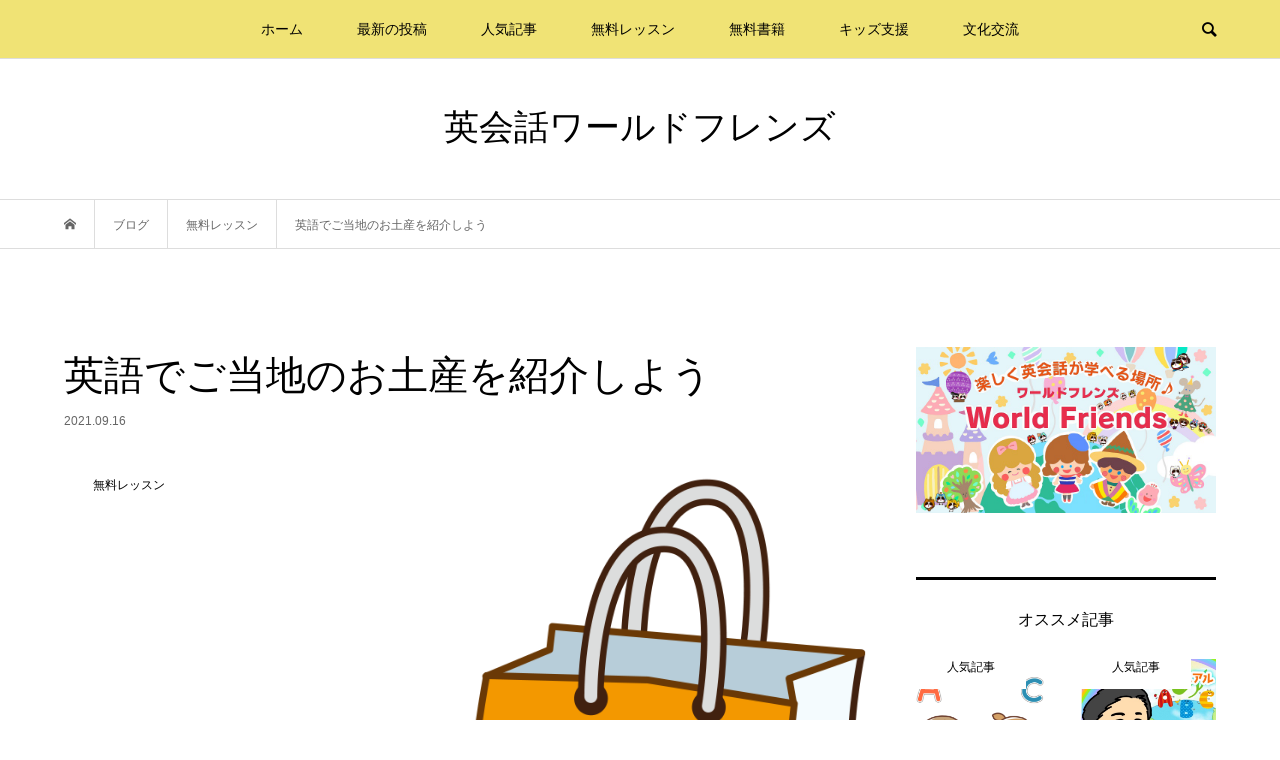

--- FILE ---
content_type: text/html; charset=UTF-8
request_url: https://azworldfriends.com/%E8%8B%B1%E8%AA%9E%E3%81%A7%E3%81%94%E5%BD%93%E5%9C%B0%E3%81%AE%E3%81%8A%E5%9C%9F%E7%94%A3%E3%82%92%E7%B4%B9%E4%BB%8B%E3%81%97%E3%82%88%E3%81%86/
body_size: 23331
content:
<!DOCTYPE html>
<html dir="ltr" lang="ja" prefix="og: https://ogp.me/ns#">
<head >
<meta charset="UTF-8">
<meta name="description" content="https://youtu.be/zPrwySL9odc生徒様から頂いた&amp;#x2728;うなぎパイを英語で紹介させて頂きましたよ&amp;#x1f60a;日本にはおいしい食べ物がたくさんありますよね♪ご当地のお土産をも...">
<meta name="viewport" content="width=device-width">
<title>英語でご当地のお土産を紹介しよう - 英会話ワールドフレンズ</title>

		<!-- All in One SEO 4.9.3 - aioseo.com -->
	<meta name="description" content="生徒様から頂いた✨ うなぎパイを英語で紹介させて頂きましたよ😊 日本にはおいしい" />
	<meta name="robots" content="max-image-preview:large" />
	<meta name="author" content="英会話ワールドフレンズ"/>
	<link rel="canonical" href="https://azworldfriends.com/%e8%8b%b1%e8%aa%9e%e3%81%a7%e3%81%94%e5%bd%93%e5%9c%b0%e3%81%ae%e3%81%8a%e5%9c%9f%e7%94%a3%e3%82%92%e7%b4%b9%e4%bb%8b%e3%81%97%e3%82%88%e3%81%86/" />
	<meta name="generator" content="All in One SEO (AIOSEO) 4.9.3" />
		<meta property="og:locale" content="ja_JP" />
		<meta property="og:site_name" content="英会話ワールドフレンズ - 英語学習が楽しく学べる場所" />
		<meta property="og:type" content="article" />
		<meta property="og:title" content="英語でご当地のお土産を紹介しよう - 英会話ワールドフレンズ" />
		<meta property="og:description" content="生徒様から頂いた✨ うなぎパイを英語で紹介させて頂きましたよ😊 日本にはおいしい" />
		<meta property="og:url" content="https://azworldfriends.com/%e8%8b%b1%e8%aa%9e%e3%81%a7%e3%81%94%e5%bd%93%e5%9c%b0%e3%81%ae%e3%81%8a%e5%9c%9f%e7%94%a3%e3%82%92%e7%b4%b9%e4%bb%8b%e3%81%97%e3%82%88%e3%81%86/" />
		<meta property="article:published_time" content="2021-09-16T09:55:07+00:00" />
		<meta property="article:modified_time" content="2021-10-03T10:55:44+00:00" />
		<meta name="twitter:card" content="summary" />
		<meta name="twitter:title" content="英語でご当地のお土産を紹介しよう - 英会話ワールドフレンズ" />
		<meta name="twitter:description" content="生徒様から頂いた✨ うなぎパイを英語で紹介させて頂きましたよ😊 日本にはおいしい" />
		<script type="application/ld+json" class="aioseo-schema">
			{"@context":"https:\/\/schema.org","@graph":[{"@type":"BlogPosting","@id":"https:\/\/azworldfriends.com\/%e8%8b%b1%e8%aa%9e%e3%81%a7%e3%81%94%e5%bd%93%e5%9c%b0%e3%81%ae%e3%81%8a%e5%9c%9f%e7%94%a3%e3%82%92%e7%b4%b9%e4%bb%8b%e3%81%97%e3%82%88%e3%81%86\/#blogposting","name":"\u82f1\u8a9e\u3067\u3054\u5f53\u5730\u306e\u304a\u571f\u7523\u3092\u7d39\u4ecb\u3057\u3088\u3046 - \u82f1\u4f1a\u8a71\u30ef\u30fc\u30eb\u30c9\u30d5\u30ec\u30f3\u30ba","headline":"\u82f1\u8a9e\u3067\u3054\u5f53\u5730\u306e\u304a\u571f\u7523\u3092\u7d39\u4ecb\u3057\u3088\u3046","author":{"@id":"https:\/\/azworldfriends.com\/author\/atoz\/#author"},"publisher":{"@id":"https:\/\/azworldfriends.com\/#organization"},"image":{"@type":"ImageObject","url":"https:\/\/azworldfriends.com\/wp-content\/uploads\/2021\/09\/629058.png","width":937,"height":828},"datePublished":"2021-09-16T18:55:07+09:00","dateModified":"2021-10-03T19:55:44+09:00","inLanguage":"ja","mainEntityOfPage":{"@id":"https:\/\/azworldfriends.com\/%e8%8b%b1%e8%aa%9e%e3%81%a7%e3%81%94%e5%bd%93%e5%9c%b0%e3%81%ae%e3%81%8a%e5%9c%9f%e7%94%a3%e3%82%92%e7%b4%b9%e4%bb%8b%e3%81%97%e3%82%88%e3%81%86\/#webpage"},"isPartOf":{"@id":"https:\/\/azworldfriends.com\/%e8%8b%b1%e8%aa%9e%e3%81%a7%e3%81%94%e5%bd%93%e5%9c%b0%e3%81%ae%e3%81%8a%e5%9c%9f%e7%94%a3%e3%82%92%e7%b4%b9%e4%bb%8b%e3%81%97%e3%82%88%e3%81%86\/#webpage"},"articleSection":"\u7121\u6599\u30ec\u30c3\u30b9\u30f3, \u304a\u571f\u7523, \u3054\u5f53\u5730, \u82f1\u4f1a\u8a71\u3001\u82f1\u8a9e\u3001\u304a\u3082\u3066\u306a\u3057\u3001\u82f1\u4f1a\u8a71\u30ec\u30c3\u30b9\u30f3\u3001\u65e5\u672c\u3001\u65e5\u672c\u6587\u5316\u3001\u7121\u6599\u30ec\u30c3\u30b9\u30f3, atoz"},{"@type":"BreadcrumbList","@id":"https:\/\/azworldfriends.com\/%e8%8b%b1%e8%aa%9e%e3%81%a7%e3%81%94%e5%bd%93%e5%9c%b0%e3%81%ae%e3%81%8a%e5%9c%9f%e7%94%a3%e3%82%92%e7%b4%b9%e4%bb%8b%e3%81%97%e3%82%88%e3%81%86\/#breadcrumblist","itemListElement":[{"@type":"ListItem","@id":"https:\/\/azworldfriends.com#listItem","position":1,"name":"\u30db\u30fc\u30e0","item":"https:\/\/azworldfriends.com","nextItem":{"@type":"ListItem","@id":"https:\/\/azworldfriends.com\/category\/free-lesson\/#listItem","name":"\u7121\u6599\u30ec\u30c3\u30b9\u30f3"}},{"@type":"ListItem","@id":"https:\/\/azworldfriends.com\/category\/free-lesson\/#listItem","position":2,"name":"\u7121\u6599\u30ec\u30c3\u30b9\u30f3","item":"https:\/\/azworldfriends.com\/category\/free-lesson\/","nextItem":{"@type":"ListItem","@id":"https:\/\/azworldfriends.com\/%e8%8b%b1%e8%aa%9e%e3%81%a7%e3%81%94%e5%bd%93%e5%9c%b0%e3%81%ae%e3%81%8a%e5%9c%9f%e7%94%a3%e3%82%92%e7%b4%b9%e4%bb%8b%e3%81%97%e3%82%88%e3%81%86\/#listItem","name":"\u82f1\u8a9e\u3067\u3054\u5f53\u5730\u306e\u304a\u571f\u7523\u3092\u7d39\u4ecb\u3057\u3088\u3046"},"previousItem":{"@type":"ListItem","@id":"https:\/\/azworldfriends.com#listItem","name":"\u30db\u30fc\u30e0"}},{"@type":"ListItem","@id":"https:\/\/azworldfriends.com\/%e8%8b%b1%e8%aa%9e%e3%81%a7%e3%81%94%e5%bd%93%e5%9c%b0%e3%81%ae%e3%81%8a%e5%9c%9f%e7%94%a3%e3%82%92%e7%b4%b9%e4%bb%8b%e3%81%97%e3%82%88%e3%81%86\/#listItem","position":3,"name":"\u82f1\u8a9e\u3067\u3054\u5f53\u5730\u306e\u304a\u571f\u7523\u3092\u7d39\u4ecb\u3057\u3088\u3046","previousItem":{"@type":"ListItem","@id":"https:\/\/azworldfriends.com\/category\/free-lesson\/#listItem","name":"\u7121\u6599\u30ec\u30c3\u30b9\u30f3"}}]},{"@type":"Organization","@id":"https:\/\/azworldfriends.com\/#organization","name":"\u82f1\u4f1a\u8a71\u30ef\u30fc\u30eb\u30c9\u30d5\u30ec\u30f3\u30ba","description":"\u82f1\u8a9e\u5b66\u7fd2\u304c\u697d\u3057\u304f\u5b66\u3079\u308b\u5834\u6240","url":"https:\/\/azworldfriends.com\/","logo":{"@type":"ImageObject","url":"https:\/\/azworldfriends.com\/wp-content\/uploads\/2021\/07\/cropped-World-Friends_icon.png","@id":"https:\/\/azworldfriends.com\/%e8%8b%b1%e8%aa%9e%e3%81%a7%e3%81%94%e5%bd%93%e5%9c%b0%e3%81%ae%e3%81%8a%e5%9c%9f%e7%94%a3%e3%82%92%e7%b4%b9%e4%bb%8b%e3%81%97%e3%82%88%e3%81%86\/#organizationLogo","width":512,"height":512},"image":{"@id":"https:\/\/azworldfriends.com\/%e8%8b%b1%e8%aa%9e%e3%81%a7%e3%81%94%e5%bd%93%e5%9c%b0%e3%81%ae%e3%81%8a%e5%9c%9f%e7%94%a3%e3%82%92%e7%b4%b9%e4%bb%8b%e3%81%97%e3%82%88%e3%81%86\/#organizationLogo"}},{"@type":"Person","@id":"https:\/\/azworldfriends.com\/author\/atoz\/#author","url":"https:\/\/azworldfriends.com\/author\/atoz\/","name":"\u82f1\u4f1a\u8a71\u30ef\u30fc\u30eb\u30c9\u30d5\u30ec\u30f3\u30ba","image":{"@type":"ImageObject","@id":"https:\/\/azworldfriends.com\/%e8%8b%b1%e8%aa%9e%e3%81%a7%e3%81%94%e5%bd%93%e5%9c%b0%e3%81%ae%e3%81%8a%e5%9c%9f%e7%94%a3%e3%82%92%e7%b4%b9%e4%bb%8b%e3%81%97%e3%82%88%e3%81%86\/#authorImage","url":"https:\/\/secure.gravatar.com\/avatar\/e1e8bf2e07636d24325bcee5cf9928802ec8b0584695203dbbb99eb0992c0f2c?s=96&d=mm&r=g","width":96,"height":96,"caption":"\u82f1\u4f1a\u8a71\u30ef\u30fc\u30eb\u30c9\u30d5\u30ec\u30f3\u30ba"}},{"@type":"WebPage","@id":"https:\/\/azworldfriends.com\/%e8%8b%b1%e8%aa%9e%e3%81%a7%e3%81%94%e5%bd%93%e5%9c%b0%e3%81%ae%e3%81%8a%e5%9c%9f%e7%94%a3%e3%82%92%e7%b4%b9%e4%bb%8b%e3%81%97%e3%82%88%e3%81%86\/#webpage","url":"https:\/\/azworldfriends.com\/%e8%8b%b1%e8%aa%9e%e3%81%a7%e3%81%94%e5%bd%93%e5%9c%b0%e3%81%ae%e3%81%8a%e5%9c%9f%e7%94%a3%e3%82%92%e7%b4%b9%e4%bb%8b%e3%81%97%e3%82%88%e3%81%86\/","name":"\u82f1\u8a9e\u3067\u3054\u5f53\u5730\u306e\u304a\u571f\u7523\u3092\u7d39\u4ecb\u3057\u3088\u3046 - \u82f1\u4f1a\u8a71\u30ef\u30fc\u30eb\u30c9\u30d5\u30ec\u30f3\u30ba","description":"\u751f\u5f92\u69d8\u304b\u3089\u9802\u3044\u305f\u2728 \u3046\u306a\u304e\u30d1\u30a4\u3092\u82f1\u8a9e\u3067\u7d39\u4ecb\u3055\u305b\u3066\u9802\u304d\u307e\u3057\u305f\u3088\ud83d\ude0a \u65e5\u672c\u306b\u306f\u304a\u3044\u3057\u3044","inLanguage":"ja","isPartOf":{"@id":"https:\/\/azworldfriends.com\/#website"},"breadcrumb":{"@id":"https:\/\/azworldfriends.com\/%e8%8b%b1%e8%aa%9e%e3%81%a7%e3%81%94%e5%bd%93%e5%9c%b0%e3%81%ae%e3%81%8a%e5%9c%9f%e7%94%a3%e3%82%92%e7%b4%b9%e4%bb%8b%e3%81%97%e3%82%88%e3%81%86\/#breadcrumblist"},"author":{"@id":"https:\/\/azworldfriends.com\/author\/atoz\/#author"},"creator":{"@id":"https:\/\/azworldfriends.com\/author\/atoz\/#author"},"image":{"@type":"ImageObject","url":"https:\/\/azworldfriends.com\/wp-content\/uploads\/2021\/09\/629058.png","@id":"https:\/\/azworldfriends.com\/%e8%8b%b1%e8%aa%9e%e3%81%a7%e3%81%94%e5%bd%93%e5%9c%b0%e3%81%ae%e3%81%8a%e5%9c%9f%e7%94%a3%e3%82%92%e7%b4%b9%e4%bb%8b%e3%81%97%e3%82%88%e3%81%86\/#mainImage","width":937,"height":828},"primaryImageOfPage":{"@id":"https:\/\/azworldfriends.com\/%e8%8b%b1%e8%aa%9e%e3%81%a7%e3%81%94%e5%bd%93%e5%9c%b0%e3%81%ae%e3%81%8a%e5%9c%9f%e7%94%a3%e3%82%92%e7%b4%b9%e4%bb%8b%e3%81%97%e3%82%88%e3%81%86\/#mainImage"},"datePublished":"2021-09-16T18:55:07+09:00","dateModified":"2021-10-03T19:55:44+09:00"},{"@type":"WebSite","@id":"https:\/\/azworldfriends.com\/#website","url":"https:\/\/azworldfriends.com\/","name":"\u82f1\u4f1a\u8a71\u30ef\u30fc\u30eb\u30c9\u30d5\u30ec\u30f3\u30ba","description":"\u82f1\u8a9e\u5b66\u7fd2\u304c\u697d\u3057\u304f\u5b66\u3079\u308b\u5834\u6240","inLanguage":"ja","publisher":{"@id":"https:\/\/azworldfriends.com\/#organization"}}]}
		</script>
		<!-- All in One SEO -->

<link rel='dns-prefetch' href='//webfonts.xserver.jp' />
<link rel="alternate" type="application/rss+xml" title="英会話ワールドフレンズ &raquo; 英語でご当地のお土産を紹介しよう のコメントのフィード" href="https://azworldfriends.com/%e8%8b%b1%e8%aa%9e%e3%81%a7%e3%81%94%e5%bd%93%e5%9c%b0%e3%81%ae%e3%81%8a%e5%9c%9f%e7%94%a3%e3%82%92%e7%b4%b9%e4%bb%8b%e3%81%97%e3%82%88%e3%81%86/feed/" />
<link rel="alternate" title="oEmbed (JSON)" type="application/json+oembed" href="https://azworldfriends.com/wp-json/oembed/1.0/embed?url=https%3A%2F%2Fazworldfriends.com%2F%25e8%258b%25b1%25e8%25aa%259e%25e3%2581%25a7%25e3%2581%2594%25e5%25bd%2593%25e5%259c%25b0%25e3%2581%25ae%25e3%2581%258a%25e5%259c%259f%25e7%2594%25a3%25e3%2582%2592%25e7%25b4%25b9%25e4%25bb%258b%25e3%2581%2597%25e3%2582%2588%25e3%2581%2586%2F" />
<link rel="alternate" title="oEmbed (XML)" type="text/xml+oembed" href="https://azworldfriends.com/wp-json/oembed/1.0/embed?url=https%3A%2F%2Fazworldfriends.com%2F%25e8%258b%25b1%25e8%25aa%259e%25e3%2581%25a7%25e3%2581%2594%25e5%25bd%2593%25e5%259c%25b0%25e3%2581%25ae%25e3%2581%258a%25e5%259c%259f%25e7%2594%25a3%25e3%2582%2592%25e7%25b4%25b9%25e4%25bb%258b%25e3%2581%2597%25e3%2582%2588%25e3%2581%2586%2F&#038;format=xml" />
<style id='wp-img-auto-sizes-contain-inline-css' type='text/css'>
img:is([sizes=auto i],[sizes^="auto," i]){contain-intrinsic-size:3000px 1500px}
/*# sourceURL=wp-img-auto-sizes-contain-inline-css */
</style>
<style id='wp-emoji-styles-inline-css' type='text/css'>

	img.wp-smiley, img.emoji {
		display: inline !important;
		border: none !important;
		box-shadow: none !important;
		height: 1em !important;
		width: 1em !important;
		margin: 0 0.07em !important;
		vertical-align: -0.1em !important;
		background: none !important;
		padding: 0 !important;
	}
/*# sourceURL=wp-emoji-styles-inline-css */
</style>
<style id='wp-block-library-inline-css' type='text/css'>
:root{--wp-block-synced-color:#7a00df;--wp-block-synced-color--rgb:122,0,223;--wp-bound-block-color:var(--wp-block-synced-color);--wp-editor-canvas-background:#ddd;--wp-admin-theme-color:#007cba;--wp-admin-theme-color--rgb:0,124,186;--wp-admin-theme-color-darker-10:#006ba1;--wp-admin-theme-color-darker-10--rgb:0,107,160.5;--wp-admin-theme-color-darker-20:#005a87;--wp-admin-theme-color-darker-20--rgb:0,90,135;--wp-admin-border-width-focus:2px}@media (min-resolution:192dpi){:root{--wp-admin-border-width-focus:1.5px}}.wp-element-button{cursor:pointer}:root .has-very-light-gray-background-color{background-color:#eee}:root .has-very-dark-gray-background-color{background-color:#313131}:root .has-very-light-gray-color{color:#eee}:root .has-very-dark-gray-color{color:#313131}:root .has-vivid-green-cyan-to-vivid-cyan-blue-gradient-background{background:linear-gradient(135deg,#00d084,#0693e3)}:root .has-purple-crush-gradient-background{background:linear-gradient(135deg,#34e2e4,#4721fb 50%,#ab1dfe)}:root .has-hazy-dawn-gradient-background{background:linear-gradient(135deg,#faaca8,#dad0ec)}:root .has-subdued-olive-gradient-background{background:linear-gradient(135deg,#fafae1,#67a671)}:root .has-atomic-cream-gradient-background{background:linear-gradient(135deg,#fdd79a,#004a59)}:root .has-nightshade-gradient-background{background:linear-gradient(135deg,#330968,#31cdcf)}:root .has-midnight-gradient-background{background:linear-gradient(135deg,#020381,#2874fc)}:root{--wp--preset--font-size--normal:16px;--wp--preset--font-size--huge:42px}.has-regular-font-size{font-size:1em}.has-larger-font-size{font-size:2.625em}.has-normal-font-size{font-size:var(--wp--preset--font-size--normal)}.has-huge-font-size{font-size:var(--wp--preset--font-size--huge)}.has-text-align-center{text-align:center}.has-text-align-left{text-align:left}.has-text-align-right{text-align:right}.has-fit-text{white-space:nowrap!important}#end-resizable-editor-section{display:none}.aligncenter{clear:both}.items-justified-left{justify-content:flex-start}.items-justified-center{justify-content:center}.items-justified-right{justify-content:flex-end}.items-justified-space-between{justify-content:space-between}.screen-reader-text{border:0;clip-path:inset(50%);height:1px;margin:-1px;overflow:hidden;padding:0;position:absolute;width:1px;word-wrap:normal!important}.screen-reader-text:focus{background-color:#ddd;clip-path:none;color:#444;display:block;font-size:1em;height:auto;left:5px;line-height:normal;padding:15px 23px 14px;text-decoration:none;top:5px;width:auto;z-index:100000}html :where(.has-border-color){border-style:solid}html :where([style*=border-top-color]){border-top-style:solid}html :where([style*=border-right-color]){border-right-style:solid}html :where([style*=border-bottom-color]){border-bottom-style:solid}html :where([style*=border-left-color]){border-left-style:solid}html :where([style*=border-width]){border-style:solid}html :where([style*=border-top-width]){border-top-style:solid}html :where([style*=border-right-width]){border-right-style:solid}html :where([style*=border-bottom-width]){border-bottom-style:solid}html :where([style*=border-left-width]){border-left-style:solid}html :where(img[class*=wp-image-]){height:auto;max-width:100%}:where(figure){margin:0 0 1em}html :where(.is-position-sticky){--wp-admin--admin-bar--position-offset:var(--wp-admin--admin-bar--height,0px)}@media screen and (max-width:600px){html :where(.is-position-sticky){--wp-admin--admin-bar--position-offset:0px}}

/*# sourceURL=wp-block-library-inline-css */
</style><style id='wp-block-gallery-inline-css' type='text/css'>
.blocks-gallery-grid:not(.has-nested-images),.wp-block-gallery:not(.has-nested-images){display:flex;flex-wrap:wrap;list-style-type:none;margin:0;padding:0}.blocks-gallery-grid:not(.has-nested-images) .blocks-gallery-image,.blocks-gallery-grid:not(.has-nested-images) .blocks-gallery-item,.wp-block-gallery:not(.has-nested-images) .blocks-gallery-image,.wp-block-gallery:not(.has-nested-images) .blocks-gallery-item{display:flex;flex-direction:column;flex-grow:1;justify-content:center;margin:0 1em 1em 0;position:relative;width:calc(50% - 1em)}.blocks-gallery-grid:not(.has-nested-images) .blocks-gallery-image:nth-of-type(2n),.blocks-gallery-grid:not(.has-nested-images) .blocks-gallery-item:nth-of-type(2n),.wp-block-gallery:not(.has-nested-images) .blocks-gallery-image:nth-of-type(2n),.wp-block-gallery:not(.has-nested-images) .blocks-gallery-item:nth-of-type(2n){margin-right:0}.blocks-gallery-grid:not(.has-nested-images) .blocks-gallery-image figure,.blocks-gallery-grid:not(.has-nested-images) .blocks-gallery-item figure,.wp-block-gallery:not(.has-nested-images) .blocks-gallery-image figure,.wp-block-gallery:not(.has-nested-images) .blocks-gallery-item figure{align-items:flex-end;display:flex;height:100%;justify-content:flex-start;margin:0}.blocks-gallery-grid:not(.has-nested-images) .blocks-gallery-image img,.blocks-gallery-grid:not(.has-nested-images) .blocks-gallery-item img,.wp-block-gallery:not(.has-nested-images) .blocks-gallery-image img,.wp-block-gallery:not(.has-nested-images) .blocks-gallery-item img{display:block;height:auto;max-width:100%;width:auto}.blocks-gallery-grid:not(.has-nested-images) .blocks-gallery-image figcaption,.blocks-gallery-grid:not(.has-nested-images) .blocks-gallery-item figcaption,.wp-block-gallery:not(.has-nested-images) .blocks-gallery-image figcaption,.wp-block-gallery:not(.has-nested-images) .blocks-gallery-item figcaption{background:linear-gradient(0deg,#000000b3,#0000004d 70%,#0000);bottom:0;box-sizing:border-box;color:#fff;font-size:.8em;margin:0;max-height:100%;overflow:auto;padding:3em .77em .7em;position:absolute;text-align:center;width:100%;z-index:2}.blocks-gallery-grid:not(.has-nested-images) .blocks-gallery-image figcaption img,.blocks-gallery-grid:not(.has-nested-images) .blocks-gallery-item figcaption img,.wp-block-gallery:not(.has-nested-images) .blocks-gallery-image figcaption img,.wp-block-gallery:not(.has-nested-images) .blocks-gallery-item figcaption img{display:inline}.blocks-gallery-grid:not(.has-nested-images) figcaption,.wp-block-gallery:not(.has-nested-images) figcaption{flex-grow:1}.blocks-gallery-grid:not(.has-nested-images).is-cropped .blocks-gallery-image a,.blocks-gallery-grid:not(.has-nested-images).is-cropped .blocks-gallery-image img,.blocks-gallery-grid:not(.has-nested-images).is-cropped .blocks-gallery-item a,.blocks-gallery-grid:not(.has-nested-images).is-cropped .blocks-gallery-item img,.wp-block-gallery:not(.has-nested-images).is-cropped .blocks-gallery-image a,.wp-block-gallery:not(.has-nested-images).is-cropped .blocks-gallery-image img,.wp-block-gallery:not(.has-nested-images).is-cropped .blocks-gallery-item a,.wp-block-gallery:not(.has-nested-images).is-cropped .blocks-gallery-item img{flex:1;height:100%;object-fit:cover;width:100%}.blocks-gallery-grid:not(.has-nested-images).columns-1 .blocks-gallery-image,.blocks-gallery-grid:not(.has-nested-images).columns-1 .blocks-gallery-item,.wp-block-gallery:not(.has-nested-images).columns-1 .blocks-gallery-image,.wp-block-gallery:not(.has-nested-images).columns-1 .blocks-gallery-item{margin-right:0;width:100%}@media (min-width:600px){.blocks-gallery-grid:not(.has-nested-images).columns-3 .blocks-gallery-image,.blocks-gallery-grid:not(.has-nested-images).columns-3 .blocks-gallery-item,.wp-block-gallery:not(.has-nested-images).columns-3 .blocks-gallery-image,.wp-block-gallery:not(.has-nested-images).columns-3 .blocks-gallery-item{margin-right:1em;width:calc(33.33333% - .66667em)}.blocks-gallery-grid:not(.has-nested-images).columns-4 .blocks-gallery-image,.blocks-gallery-grid:not(.has-nested-images).columns-4 .blocks-gallery-item,.wp-block-gallery:not(.has-nested-images).columns-4 .blocks-gallery-image,.wp-block-gallery:not(.has-nested-images).columns-4 .blocks-gallery-item{margin-right:1em;width:calc(25% - .75em)}.blocks-gallery-grid:not(.has-nested-images).columns-5 .blocks-gallery-image,.blocks-gallery-grid:not(.has-nested-images).columns-5 .blocks-gallery-item,.wp-block-gallery:not(.has-nested-images).columns-5 .blocks-gallery-image,.wp-block-gallery:not(.has-nested-images).columns-5 .blocks-gallery-item{margin-right:1em;width:calc(20% - .8em)}.blocks-gallery-grid:not(.has-nested-images).columns-6 .blocks-gallery-image,.blocks-gallery-grid:not(.has-nested-images).columns-6 .blocks-gallery-item,.wp-block-gallery:not(.has-nested-images).columns-6 .blocks-gallery-image,.wp-block-gallery:not(.has-nested-images).columns-6 .blocks-gallery-item{margin-right:1em;width:calc(16.66667% - .83333em)}.blocks-gallery-grid:not(.has-nested-images).columns-7 .blocks-gallery-image,.blocks-gallery-grid:not(.has-nested-images).columns-7 .blocks-gallery-item,.wp-block-gallery:not(.has-nested-images).columns-7 .blocks-gallery-image,.wp-block-gallery:not(.has-nested-images).columns-7 .blocks-gallery-item{margin-right:1em;width:calc(14.28571% - .85714em)}.blocks-gallery-grid:not(.has-nested-images).columns-8 .blocks-gallery-image,.blocks-gallery-grid:not(.has-nested-images).columns-8 .blocks-gallery-item,.wp-block-gallery:not(.has-nested-images).columns-8 .blocks-gallery-image,.wp-block-gallery:not(.has-nested-images).columns-8 .blocks-gallery-item{margin-right:1em;width:calc(12.5% - .875em)}.blocks-gallery-grid:not(.has-nested-images).columns-1 .blocks-gallery-image:nth-of-type(1n),.blocks-gallery-grid:not(.has-nested-images).columns-1 .blocks-gallery-item:nth-of-type(1n),.blocks-gallery-grid:not(.has-nested-images).columns-2 .blocks-gallery-image:nth-of-type(2n),.blocks-gallery-grid:not(.has-nested-images).columns-2 .blocks-gallery-item:nth-of-type(2n),.blocks-gallery-grid:not(.has-nested-images).columns-3 .blocks-gallery-image:nth-of-type(3n),.blocks-gallery-grid:not(.has-nested-images).columns-3 .blocks-gallery-item:nth-of-type(3n),.blocks-gallery-grid:not(.has-nested-images).columns-4 .blocks-gallery-image:nth-of-type(4n),.blocks-gallery-grid:not(.has-nested-images).columns-4 .blocks-gallery-item:nth-of-type(4n),.blocks-gallery-grid:not(.has-nested-images).columns-5 .blocks-gallery-image:nth-of-type(5n),.blocks-gallery-grid:not(.has-nested-images).columns-5 .blocks-gallery-item:nth-of-type(5n),.blocks-gallery-grid:not(.has-nested-images).columns-6 .blocks-gallery-image:nth-of-type(6n),.blocks-gallery-grid:not(.has-nested-images).columns-6 .blocks-gallery-item:nth-of-type(6n),.blocks-gallery-grid:not(.has-nested-images).columns-7 .blocks-gallery-image:nth-of-type(7n),.blocks-gallery-grid:not(.has-nested-images).columns-7 .blocks-gallery-item:nth-of-type(7n),.blocks-gallery-grid:not(.has-nested-images).columns-8 .blocks-gallery-image:nth-of-type(8n),.blocks-gallery-grid:not(.has-nested-images).columns-8 .blocks-gallery-item:nth-of-type(8n),.wp-block-gallery:not(.has-nested-images).columns-1 .blocks-gallery-image:nth-of-type(1n),.wp-block-gallery:not(.has-nested-images).columns-1 .blocks-gallery-item:nth-of-type(1n),.wp-block-gallery:not(.has-nested-images).columns-2 .blocks-gallery-image:nth-of-type(2n),.wp-block-gallery:not(.has-nested-images).columns-2 .blocks-gallery-item:nth-of-type(2n),.wp-block-gallery:not(.has-nested-images).columns-3 .blocks-gallery-image:nth-of-type(3n),.wp-block-gallery:not(.has-nested-images).columns-3 .blocks-gallery-item:nth-of-type(3n),.wp-block-gallery:not(.has-nested-images).columns-4 .blocks-gallery-image:nth-of-type(4n),.wp-block-gallery:not(.has-nested-images).columns-4 .blocks-gallery-item:nth-of-type(4n),.wp-block-gallery:not(.has-nested-images).columns-5 .blocks-gallery-image:nth-of-type(5n),.wp-block-gallery:not(.has-nested-images).columns-5 .blocks-gallery-item:nth-of-type(5n),.wp-block-gallery:not(.has-nested-images).columns-6 .blocks-gallery-image:nth-of-type(6n),.wp-block-gallery:not(.has-nested-images).columns-6 .blocks-gallery-item:nth-of-type(6n),.wp-block-gallery:not(.has-nested-images).columns-7 .blocks-gallery-image:nth-of-type(7n),.wp-block-gallery:not(.has-nested-images).columns-7 .blocks-gallery-item:nth-of-type(7n),.wp-block-gallery:not(.has-nested-images).columns-8 .blocks-gallery-image:nth-of-type(8n),.wp-block-gallery:not(.has-nested-images).columns-8 .blocks-gallery-item:nth-of-type(8n){margin-right:0}}.blocks-gallery-grid:not(.has-nested-images) .blocks-gallery-image:last-child,.blocks-gallery-grid:not(.has-nested-images) .blocks-gallery-item:last-child,.wp-block-gallery:not(.has-nested-images) .blocks-gallery-image:last-child,.wp-block-gallery:not(.has-nested-images) .blocks-gallery-item:last-child{margin-right:0}.blocks-gallery-grid:not(.has-nested-images).alignleft,.blocks-gallery-grid:not(.has-nested-images).alignright,.wp-block-gallery:not(.has-nested-images).alignleft,.wp-block-gallery:not(.has-nested-images).alignright{max-width:420px;width:100%}.blocks-gallery-grid:not(.has-nested-images).aligncenter .blocks-gallery-item figure,.wp-block-gallery:not(.has-nested-images).aligncenter .blocks-gallery-item figure{justify-content:center}.wp-block-gallery:not(.is-cropped) .blocks-gallery-item{align-self:flex-start}figure.wp-block-gallery.has-nested-images{align-items:normal}.wp-block-gallery.has-nested-images figure.wp-block-image:not(#individual-image){margin:0;width:calc(50% - var(--wp--style--unstable-gallery-gap, 16px)/2)}.wp-block-gallery.has-nested-images figure.wp-block-image{box-sizing:border-box;display:flex;flex-direction:column;flex-grow:1;justify-content:center;max-width:100%;position:relative}.wp-block-gallery.has-nested-images figure.wp-block-image>a,.wp-block-gallery.has-nested-images figure.wp-block-image>div{flex-direction:column;flex-grow:1;margin:0}.wp-block-gallery.has-nested-images figure.wp-block-image img{display:block;height:auto;max-width:100%!important;width:auto}.wp-block-gallery.has-nested-images figure.wp-block-image figcaption,.wp-block-gallery.has-nested-images figure.wp-block-image:has(figcaption):before{bottom:0;left:0;max-height:100%;position:absolute;right:0}.wp-block-gallery.has-nested-images figure.wp-block-image:has(figcaption):before{backdrop-filter:blur(3px);content:"";height:100%;-webkit-mask-image:linear-gradient(0deg,#000 20%,#0000);mask-image:linear-gradient(0deg,#000 20%,#0000);max-height:40%;pointer-events:none}.wp-block-gallery.has-nested-images figure.wp-block-image figcaption{box-sizing:border-box;color:#fff;font-size:13px;margin:0;overflow:auto;padding:1em;text-align:center;text-shadow:0 0 1.5px #000}.wp-block-gallery.has-nested-images figure.wp-block-image figcaption::-webkit-scrollbar{height:12px;width:12px}.wp-block-gallery.has-nested-images figure.wp-block-image figcaption::-webkit-scrollbar-track{background-color:initial}.wp-block-gallery.has-nested-images figure.wp-block-image figcaption::-webkit-scrollbar-thumb{background-clip:padding-box;background-color:initial;border:3px solid #0000;border-radius:8px}.wp-block-gallery.has-nested-images figure.wp-block-image figcaption:focus-within::-webkit-scrollbar-thumb,.wp-block-gallery.has-nested-images figure.wp-block-image figcaption:focus::-webkit-scrollbar-thumb,.wp-block-gallery.has-nested-images figure.wp-block-image figcaption:hover::-webkit-scrollbar-thumb{background-color:#fffc}.wp-block-gallery.has-nested-images figure.wp-block-image figcaption{scrollbar-color:#0000 #0000;scrollbar-gutter:stable both-edges;scrollbar-width:thin}.wp-block-gallery.has-nested-images figure.wp-block-image figcaption:focus,.wp-block-gallery.has-nested-images figure.wp-block-image figcaption:focus-within,.wp-block-gallery.has-nested-images figure.wp-block-image figcaption:hover{scrollbar-color:#fffc #0000}.wp-block-gallery.has-nested-images figure.wp-block-image figcaption{will-change:transform}@media (hover:none){.wp-block-gallery.has-nested-images figure.wp-block-image figcaption{scrollbar-color:#fffc #0000}}.wp-block-gallery.has-nested-images figure.wp-block-image figcaption{background:linear-gradient(0deg,#0006,#0000)}.wp-block-gallery.has-nested-images figure.wp-block-image figcaption img{display:inline}.wp-block-gallery.has-nested-images figure.wp-block-image figcaption a{color:inherit}.wp-block-gallery.has-nested-images figure.wp-block-image.has-custom-border img{box-sizing:border-box}.wp-block-gallery.has-nested-images figure.wp-block-image.has-custom-border>a,.wp-block-gallery.has-nested-images figure.wp-block-image.has-custom-border>div,.wp-block-gallery.has-nested-images figure.wp-block-image.is-style-rounded>a,.wp-block-gallery.has-nested-images figure.wp-block-image.is-style-rounded>div{flex:1 1 auto}.wp-block-gallery.has-nested-images figure.wp-block-image.has-custom-border figcaption,.wp-block-gallery.has-nested-images figure.wp-block-image.is-style-rounded figcaption{background:none;color:inherit;flex:initial;margin:0;padding:10px 10px 9px;position:relative;text-shadow:none}.wp-block-gallery.has-nested-images figure.wp-block-image.has-custom-border:before,.wp-block-gallery.has-nested-images figure.wp-block-image.is-style-rounded:before{content:none}.wp-block-gallery.has-nested-images figcaption{flex-basis:100%;flex-grow:1;text-align:center}.wp-block-gallery.has-nested-images:not(.is-cropped) figure.wp-block-image:not(#individual-image){margin-bottom:auto;margin-top:0}.wp-block-gallery.has-nested-images.is-cropped figure.wp-block-image:not(#individual-image){align-self:inherit}.wp-block-gallery.has-nested-images.is-cropped figure.wp-block-image:not(#individual-image)>a,.wp-block-gallery.has-nested-images.is-cropped figure.wp-block-image:not(#individual-image)>div:not(.components-drop-zone){display:flex}.wp-block-gallery.has-nested-images.is-cropped figure.wp-block-image:not(#individual-image) a,.wp-block-gallery.has-nested-images.is-cropped figure.wp-block-image:not(#individual-image) img{flex:1 0 0%;height:100%;object-fit:cover;width:100%}.wp-block-gallery.has-nested-images.columns-1 figure.wp-block-image:not(#individual-image){width:100%}@media (min-width:600px){.wp-block-gallery.has-nested-images.columns-3 figure.wp-block-image:not(#individual-image){width:calc(33.33333% - var(--wp--style--unstable-gallery-gap, 16px)*.66667)}.wp-block-gallery.has-nested-images.columns-4 figure.wp-block-image:not(#individual-image){width:calc(25% - var(--wp--style--unstable-gallery-gap, 16px)*.75)}.wp-block-gallery.has-nested-images.columns-5 figure.wp-block-image:not(#individual-image){width:calc(20% - var(--wp--style--unstable-gallery-gap, 16px)*.8)}.wp-block-gallery.has-nested-images.columns-6 figure.wp-block-image:not(#individual-image){width:calc(16.66667% - var(--wp--style--unstable-gallery-gap, 16px)*.83333)}.wp-block-gallery.has-nested-images.columns-7 figure.wp-block-image:not(#individual-image){width:calc(14.28571% - var(--wp--style--unstable-gallery-gap, 16px)*.85714)}.wp-block-gallery.has-nested-images.columns-8 figure.wp-block-image:not(#individual-image){width:calc(12.5% - var(--wp--style--unstable-gallery-gap, 16px)*.875)}.wp-block-gallery.has-nested-images.columns-default figure.wp-block-image:not(#individual-image){width:calc(33.33% - var(--wp--style--unstable-gallery-gap, 16px)*.66667)}.wp-block-gallery.has-nested-images.columns-default figure.wp-block-image:not(#individual-image):first-child:nth-last-child(2),.wp-block-gallery.has-nested-images.columns-default figure.wp-block-image:not(#individual-image):first-child:nth-last-child(2)~figure.wp-block-image:not(#individual-image){width:calc(50% - var(--wp--style--unstable-gallery-gap, 16px)*.5)}.wp-block-gallery.has-nested-images.columns-default figure.wp-block-image:not(#individual-image):first-child:last-child{width:100%}}.wp-block-gallery.has-nested-images.alignleft,.wp-block-gallery.has-nested-images.alignright{max-width:420px;width:100%}.wp-block-gallery.has-nested-images.aligncenter{justify-content:center}
/*# sourceURL=https://azworldfriends.com/wp-includes/blocks/gallery/style.min.css */
</style>
<style id='wp-block-social-links-inline-css' type='text/css'>
.wp-block-social-links{background:none;box-sizing:border-box;margin-left:0;padding-left:0;padding-right:0;text-indent:0}.wp-block-social-links .wp-social-link a,.wp-block-social-links .wp-social-link a:hover{border-bottom:0;box-shadow:none;text-decoration:none}.wp-block-social-links .wp-social-link svg{height:1em;width:1em}.wp-block-social-links .wp-social-link span:not(.screen-reader-text){font-size:.65em;margin-left:.5em;margin-right:.5em}.wp-block-social-links.has-small-icon-size{font-size:16px}.wp-block-social-links,.wp-block-social-links.has-normal-icon-size{font-size:24px}.wp-block-social-links.has-large-icon-size{font-size:36px}.wp-block-social-links.has-huge-icon-size{font-size:48px}.wp-block-social-links.aligncenter{display:flex;justify-content:center}.wp-block-social-links.alignright{justify-content:flex-end}.wp-block-social-link{border-radius:9999px;display:block}@media not (prefers-reduced-motion){.wp-block-social-link{transition:transform .1s ease}}.wp-block-social-link{height:auto}.wp-block-social-link a{align-items:center;display:flex;line-height:0}.wp-block-social-link:hover{transform:scale(1.1)}.wp-block-social-links .wp-block-social-link.wp-social-link{display:inline-block;margin:0;padding:0}.wp-block-social-links .wp-block-social-link.wp-social-link .wp-block-social-link-anchor,.wp-block-social-links .wp-block-social-link.wp-social-link .wp-block-social-link-anchor svg,.wp-block-social-links .wp-block-social-link.wp-social-link .wp-block-social-link-anchor:active,.wp-block-social-links .wp-block-social-link.wp-social-link .wp-block-social-link-anchor:hover,.wp-block-social-links .wp-block-social-link.wp-social-link .wp-block-social-link-anchor:visited{color:currentColor;fill:currentColor}:where(.wp-block-social-links:not(.is-style-logos-only)) .wp-social-link{background-color:#f0f0f0;color:#444}:where(.wp-block-social-links:not(.is-style-logos-only)) .wp-social-link-amazon{background-color:#f90;color:#fff}:where(.wp-block-social-links:not(.is-style-logos-only)) .wp-social-link-bandcamp{background-color:#1ea0c3;color:#fff}:where(.wp-block-social-links:not(.is-style-logos-only)) .wp-social-link-behance{background-color:#0757fe;color:#fff}:where(.wp-block-social-links:not(.is-style-logos-only)) .wp-social-link-bluesky{background-color:#0a7aff;color:#fff}:where(.wp-block-social-links:not(.is-style-logos-only)) .wp-social-link-codepen{background-color:#1e1f26;color:#fff}:where(.wp-block-social-links:not(.is-style-logos-only)) .wp-social-link-deviantart{background-color:#02e49b;color:#fff}:where(.wp-block-social-links:not(.is-style-logos-only)) .wp-social-link-discord{background-color:#5865f2;color:#fff}:where(.wp-block-social-links:not(.is-style-logos-only)) .wp-social-link-dribbble{background-color:#e94c89;color:#fff}:where(.wp-block-social-links:not(.is-style-logos-only)) .wp-social-link-dropbox{background-color:#4280ff;color:#fff}:where(.wp-block-social-links:not(.is-style-logos-only)) .wp-social-link-etsy{background-color:#f45800;color:#fff}:where(.wp-block-social-links:not(.is-style-logos-only)) .wp-social-link-facebook{background-color:#0866ff;color:#fff}:where(.wp-block-social-links:not(.is-style-logos-only)) .wp-social-link-fivehundredpx{background-color:#000;color:#fff}:where(.wp-block-social-links:not(.is-style-logos-only)) .wp-social-link-flickr{background-color:#0461dd;color:#fff}:where(.wp-block-social-links:not(.is-style-logos-only)) .wp-social-link-foursquare{background-color:#e65678;color:#fff}:where(.wp-block-social-links:not(.is-style-logos-only)) .wp-social-link-github{background-color:#24292d;color:#fff}:where(.wp-block-social-links:not(.is-style-logos-only)) .wp-social-link-goodreads{background-color:#eceadd;color:#382110}:where(.wp-block-social-links:not(.is-style-logos-only)) .wp-social-link-google{background-color:#ea4434;color:#fff}:where(.wp-block-social-links:not(.is-style-logos-only)) .wp-social-link-gravatar{background-color:#1d4fc4;color:#fff}:where(.wp-block-social-links:not(.is-style-logos-only)) .wp-social-link-instagram{background-color:#f00075;color:#fff}:where(.wp-block-social-links:not(.is-style-logos-only)) .wp-social-link-lastfm{background-color:#e21b24;color:#fff}:where(.wp-block-social-links:not(.is-style-logos-only)) .wp-social-link-linkedin{background-color:#0d66c2;color:#fff}:where(.wp-block-social-links:not(.is-style-logos-only)) .wp-social-link-mastodon{background-color:#3288d4;color:#fff}:where(.wp-block-social-links:not(.is-style-logos-only)) .wp-social-link-medium{background-color:#000;color:#fff}:where(.wp-block-social-links:not(.is-style-logos-only)) .wp-social-link-meetup{background-color:#f6405f;color:#fff}:where(.wp-block-social-links:not(.is-style-logos-only)) .wp-social-link-patreon{background-color:#000;color:#fff}:where(.wp-block-social-links:not(.is-style-logos-only)) .wp-social-link-pinterest{background-color:#e60122;color:#fff}:where(.wp-block-social-links:not(.is-style-logos-only)) .wp-social-link-pocket{background-color:#ef4155;color:#fff}:where(.wp-block-social-links:not(.is-style-logos-only)) .wp-social-link-reddit{background-color:#ff4500;color:#fff}:where(.wp-block-social-links:not(.is-style-logos-only)) .wp-social-link-skype{background-color:#0478d7;color:#fff}:where(.wp-block-social-links:not(.is-style-logos-only)) .wp-social-link-snapchat{background-color:#fefc00;color:#fff;stroke:#000}:where(.wp-block-social-links:not(.is-style-logos-only)) .wp-social-link-soundcloud{background-color:#ff5600;color:#fff}:where(.wp-block-social-links:not(.is-style-logos-only)) .wp-social-link-spotify{background-color:#1bd760;color:#fff}:where(.wp-block-social-links:not(.is-style-logos-only)) .wp-social-link-telegram{background-color:#2aabee;color:#fff}:where(.wp-block-social-links:not(.is-style-logos-only)) .wp-social-link-threads{background-color:#000;color:#fff}:where(.wp-block-social-links:not(.is-style-logos-only)) .wp-social-link-tiktok{background-color:#000;color:#fff}:where(.wp-block-social-links:not(.is-style-logos-only)) .wp-social-link-tumblr{background-color:#011835;color:#fff}:where(.wp-block-social-links:not(.is-style-logos-only)) .wp-social-link-twitch{background-color:#6440a4;color:#fff}:where(.wp-block-social-links:not(.is-style-logos-only)) .wp-social-link-twitter{background-color:#1da1f2;color:#fff}:where(.wp-block-social-links:not(.is-style-logos-only)) .wp-social-link-vimeo{background-color:#1eb7ea;color:#fff}:where(.wp-block-social-links:not(.is-style-logos-only)) .wp-social-link-vk{background-color:#4680c2;color:#fff}:where(.wp-block-social-links:not(.is-style-logos-only)) .wp-social-link-wordpress{background-color:#3499cd;color:#fff}:where(.wp-block-social-links:not(.is-style-logos-only)) .wp-social-link-whatsapp{background-color:#25d366;color:#fff}:where(.wp-block-social-links:not(.is-style-logos-only)) .wp-social-link-x{background-color:#000;color:#fff}:where(.wp-block-social-links:not(.is-style-logos-only)) .wp-social-link-yelp{background-color:#d32422;color:#fff}:where(.wp-block-social-links:not(.is-style-logos-only)) .wp-social-link-youtube{background-color:red;color:#fff}:where(.wp-block-social-links.is-style-logos-only) .wp-social-link{background:none}:where(.wp-block-social-links.is-style-logos-only) .wp-social-link svg{height:1.25em;width:1.25em}:where(.wp-block-social-links.is-style-logos-only) .wp-social-link-amazon{color:#f90}:where(.wp-block-social-links.is-style-logos-only) .wp-social-link-bandcamp{color:#1ea0c3}:where(.wp-block-social-links.is-style-logos-only) .wp-social-link-behance{color:#0757fe}:where(.wp-block-social-links.is-style-logos-only) .wp-social-link-bluesky{color:#0a7aff}:where(.wp-block-social-links.is-style-logos-only) .wp-social-link-codepen{color:#1e1f26}:where(.wp-block-social-links.is-style-logos-only) .wp-social-link-deviantart{color:#02e49b}:where(.wp-block-social-links.is-style-logos-only) .wp-social-link-discord{color:#5865f2}:where(.wp-block-social-links.is-style-logos-only) .wp-social-link-dribbble{color:#e94c89}:where(.wp-block-social-links.is-style-logos-only) .wp-social-link-dropbox{color:#4280ff}:where(.wp-block-social-links.is-style-logos-only) .wp-social-link-etsy{color:#f45800}:where(.wp-block-social-links.is-style-logos-only) .wp-social-link-facebook{color:#0866ff}:where(.wp-block-social-links.is-style-logos-only) .wp-social-link-fivehundredpx{color:#000}:where(.wp-block-social-links.is-style-logos-only) .wp-social-link-flickr{color:#0461dd}:where(.wp-block-social-links.is-style-logos-only) .wp-social-link-foursquare{color:#e65678}:where(.wp-block-social-links.is-style-logos-only) .wp-social-link-github{color:#24292d}:where(.wp-block-social-links.is-style-logos-only) .wp-social-link-goodreads{color:#382110}:where(.wp-block-social-links.is-style-logos-only) .wp-social-link-google{color:#ea4434}:where(.wp-block-social-links.is-style-logos-only) .wp-social-link-gravatar{color:#1d4fc4}:where(.wp-block-social-links.is-style-logos-only) .wp-social-link-instagram{color:#f00075}:where(.wp-block-social-links.is-style-logos-only) .wp-social-link-lastfm{color:#e21b24}:where(.wp-block-social-links.is-style-logos-only) .wp-social-link-linkedin{color:#0d66c2}:where(.wp-block-social-links.is-style-logos-only) .wp-social-link-mastodon{color:#3288d4}:where(.wp-block-social-links.is-style-logos-only) .wp-social-link-medium{color:#000}:where(.wp-block-social-links.is-style-logos-only) .wp-social-link-meetup{color:#f6405f}:where(.wp-block-social-links.is-style-logos-only) .wp-social-link-patreon{color:#000}:where(.wp-block-social-links.is-style-logos-only) .wp-social-link-pinterest{color:#e60122}:where(.wp-block-social-links.is-style-logos-only) .wp-social-link-pocket{color:#ef4155}:where(.wp-block-social-links.is-style-logos-only) .wp-social-link-reddit{color:#ff4500}:where(.wp-block-social-links.is-style-logos-only) .wp-social-link-skype{color:#0478d7}:where(.wp-block-social-links.is-style-logos-only) .wp-social-link-snapchat{color:#fff;stroke:#000}:where(.wp-block-social-links.is-style-logos-only) .wp-social-link-soundcloud{color:#ff5600}:where(.wp-block-social-links.is-style-logos-only) .wp-social-link-spotify{color:#1bd760}:where(.wp-block-social-links.is-style-logos-only) .wp-social-link-telegram{color:#2aabee}:where(.wp-block-social-links.is-style-logos-only) .wp-social-link-threads{color:#000}:where(.wp-block-social-links.is-style-logos-only) .wp-social-link-tiktok{color:#000}:where(.wp-block-social-links.is-style-logos-only) .wp-social-link-tumblr{color:#011835}:where(.wp-block-social-links.is-style-logos-only) .wp-social-link-twitch{color:#6440a4}:where(.wp-block-social-links.is-style-logos-only) .wp-social-link-twitter{color:#1da1f2}:where(.wp-block-social-links.is-style-logos-only) .wp-social-link-vimeo{color:#1eb7ea}:where(.wp-block-social-links.is-style-logos-only) .wp-social-link-vk{color:#4680c2}:where(.wp-block-social-links.is-style-logos-only) .wp-social-link-whatsapp{color:#25d366}:where(.wp-block-social-links.is-style-logos-only) .wp-social-link-wordpress{color:#3499cd}:where(.wp-block-social-links.is-style-logos-only) .wp-social-link-x{color:#000}:where(.wp-block-social-links.is-style-logos-only) .wp-social-link-yelp{color:#d32422}:where(.wp-block-social-links.is-style-logos-only) .wp-social-link-youtube{color:red}.wp-block-social-links.is-style-pill-shape .wp-social-link{width:auto}:root :where(.wp-block-social-links .wp-social-link a){padding:.25em}:root :where(.wp-block-social-links.is-style-logos-only .wp-social-link a){padding:0}:root :where(.wp-block-social-links.is-style-pill-shape .wp-social-link a){padding-left:.6666666667em;padding-right:.6666666667em}.wp-block-social-links:not(.has-icon-color):not(.has-icon-background-color) .wp-social-link-snapchat .wp-block-social-link-label{color:#000}
/*# sourceURL=https://azworldfriends.com/wp-includes/blocks/social-links/style.min.css */
</style>
<style id='global-styles-inline-css' type='text/css'>
:root{--wp--preset--aspect-ratio--square: 1;--wp--preset--aspect-ratio--4-3: 4/3;--wp--preset--aspect-ratio--3-4: 3/4;--wp--preset--aspect-ratio--3-2: 3/2;--wp--preset--aspect-ratio--2-3: 2/3;--wp--preset--aspect-ratio--16-9: 16/9;--wp--preset--aspect-ratio--9-16: 9/16;--wp--preset--color--black: #000000;--wp--preset--color--cyan-bluish-gray: #abb8c3;--wp--preset--color--white: #ffffff;--wp--preset--color--pale-pink: #f78da7;--wp--preset--color--vivid-red: #cf2e2e;--wp--preset--color--luminous-vivid-orange: #ff6900;--wp--preset--color--luminous-vivid-amber: #fcb900;--wp--preset--color--light-green-cyan: #7bdcb5;--wp--preset--color--vivid-green-cyan: #00d084;--wp--preset--color--pale-cyan-blue: #8ed1fc;--wp--preset--color--vivid-cyan-blue: #0693e3;--wp--preset--color--vivid-purple: #9b51e0;--wp--preset--gradient--vivid-cyan-blue-to-vivid-purple: linear-gradient(135deg,rgb(6,147,227) 0%,rgb(155,81,224) 100%);--wp--preset--gradient--light-green-cyan-to-vivid-green-cyan: linear-gradient(135deg,rgb(122,220,180) 0%,rgb(0,208,130) 100%);--wp--preset--gradient--luminous-vivid-amber-to-luminous-vivid-orange: linear-gradient(135deg,rgb(252,185,0) 0%,rgb(255,105,0) 100%);--wp--preset--gradient--luminous-vivid-orange-to-vivid-red: linear-gradient(135deg,rgb(255,105,0) 0%,rgb(207,46,46) 100%);--wp--preset--gradient--very-light-gray-to-cyan-bluish-gray: linear-gradient(135deg,rgb(238,238,238) 0%,rgb(169,184,195) 100%);--wp--preset--gradient--cool-to-warm-spectrum: linear-gradient(135deg,rgb(74,234,220) 0%,rgb(151,120,209) 20%,rgb(207,42,186) 40%,rgb(238,44,130) 60%,rgb(251,105,98) 80%,rgb(254,248,76) 100%);--wp--preset--gradient--blush-light-purple: linear-gradient(135deg,rgb(255,206,236) 0%,rgb(152,150,240) 100%);--wp--preset--gradient--blush-bordeaux: linear-gradient(135deg,rgb(254,205,165) 0%,rgb(254,45,45) 50%,rgb(107,0,62) 100%);--wp--preset--gradient--luminous-dusk: linear-gradient(135deg,rgb(255,203,112) 0%,rgb(199,81,192) 50%,rgb(65,88,208) 100%);--wp--preset--gradient--pale-ocean: linear-gradient(135deg,rgb(255,245,203) 0%,rgb(182,227,212) 50%,rgb(51,167,181) 100%);--wp--preset--gradient--electric-grass: linear-gradient(135deg,rgb(202,248,128) 0%,rgb(113,206,126) 100%);--wp--preset--gradient--midnight: linear-gradient(135deg,rgb(2,3,129) 0%,rgb(40,116,252) 100%);--wp--preset--font-size--small: 13px;--wp--preset--font-size--medium: 20px;--wp--preset--font-size--large: 36px;--wp--preset--font-size--x-large: 42px;--wp--preset--spacing--20: 0.44rem;--wp--preset--spacing--30: 0.67rem;--wp--preset--spacing--40: 1rem;--wp--preset--spacing--50: 1.5rem;--wp--preset--spacing--60: 2.25rem;--wp--preset--spacing--70: 3.38rem;--wp--preset--spacing--80: 5.06rem;--wp--preset--shadow--natural: 6px 6px 9px rgba(0, 0, 0, 0.2);--wp--preset--shadow--deep: 12px 12px 50px rgba(0, 0, 0, 0.4);--wp--preset--shadow--sharp: 6px 6px 0px rgba(0, 0, 0, 0.2);--wp--preset--shadow--outlined: 6px 6px 0px -3px rgb(255, 255, 255), 6px 6px rgb(0, 0, 0);--wp--preset--shadow--crisp: 6px 6px 0px rgb(0, 0, 0);}:where(.is-layout-flex){gap: 0.5em;}:where(.is-layout-grid){gap: 0.5em;}body .is-layout-flex{display: flex;}.is-layout-flex{flex-wrap: wrap;align-items: center;}.is-layout-flex > :is(*, div){margin: 0;}body .is-layout-grid{display: grid;}.is-layout-grid > :is(*, div){margin: 0;}:where(.wp-block-columns.is-layout-flex){gap: 2em;}:where(.wp-block-columns.is-layout-grid){gap: 2em;}:where(.wp-block-post-template.is-layout-flex){gap: 1.25em;}:where(.wp-block-post-template.is-layout-grid){gap: 1.25em;}.has-black-color{color: var(--wp--preset--color--black) !important;}.has-cyan-bluish-gray-color{color: var(--wp--preset--color--cyan-bluish-gray) !important;}.has-white-color{color: var(--wp--preset--color--white) !important;}.has-pale-pink-color{color: var(--wp--preset--color--pale-pink) !important;}.has-vivid-red-color{color: var(--wp--preset--color--vivid-red) !important;}.has-luminous-vivid-orange-color{color: var(--wp--preset--color--luminous-vivid-orange) !important;}.has-luminous-vivid-amber-color{color: var(--wp--preset--color--luminous-vivid-amber) !important;}.has-light-green-cyan-color{color: var(--wp--preset--color--light-green-cyan) !important;}.has-vivid-green-cyan-color{color: var(--wp--preset--color--vivid-green-cyan) !important;}.has-pale-cyan-blue-color{color: var(--wp--preset--color--pale-cyan-blue) !important;}.has-vivid-cyan-blue-color{color: var(--wp--preset--color--vivid-cyan-blue) !important;}.has-vivid-purple-color{color: var(--wp--preset--color--vivid-purple) !important;}.has-black-background-color{background-color: var(--wp--preset--color--black) !important;}.has-cyan-bluish-gray-background-color{background-color: var(--wp--preset--color--cyan-bluish-gray) !important;}.has-white-background-color{background-color: var(--wp--preset--color--white) !important;}.has-pale-pink-background-color{background-color: var(--wp--preset--color--pale-pink) !important;}.has-vivid-red-background-color{background-color: var(--wp--preset--color--vivid-red) !important;}.has-luminous-vivid-orange-background-color{background-color: var(--wp--preset--color--luminous-vivid-orange) !important;}.has-luminous-vivid-amber-background-color{background-color: var(--wp--preset--color--luminous-vivid-amber) !important;}.has-light-green-cyan-background-color{background-color: var(--wp--preset--color--light-green-cyan) !important;}.has-vivid-green-cyan-background-color{background-color: var(--wp--preset--color--vivid-green-cyan) !important;}.has-pale-cyan-blue-background-color{background-color: var(--wp--preset--color--pale-cyan-blue) !important;}.has-vivid-cyan-blue-background-color{background-color: var(--wp--preset--color--vivid-cyan-blue) !important;}.has-vivid-purple-background-color{background-color: var(--wp--preset--color--vivid-purple) !important;}.has-black-border-color{border-color: var(--wp--preset--color--black) !important;}.has-cyan-bluish-gray-border-color{border-color: var(--wp--preset--color--cyan-bluish-gray) !important;}.has-white-border-color{border-color: var(--wp--preset--color--white) !important;}.has-pale-pink-border-color{border-color: var(--wp--preset--color--pale-pink) !important;}.has-vivid-red-border-color{border-color: var(--wp--preset--color--vivid-red) !important;}.has-luminous-vivid-orange-border-color{border-color: var(--wp--preset--color--luminous-vivid-orange) !important;}.has-luminous-vivid-amber-border-color{border-color: var(--wp--preset--color--luminous-vivid-amber) !important;}.has-light-green-cyan-border-color{border-color: var(--wp--preset--color--light-green-cyan) !important;}.has-vivid-green-cyan-border-color{border-color: var(--wp--preset--color--vivid-green-cyan) !important;}.has-pale-cyan-blue-border-color{border-color: var(--wp--preset--color--pale-cyan-blue) !important;}.has-vivid-cyan-blue-border-color{border-color: var(--wp--preset--color--vivid-cyan-blue) !important;}.has-vivid-purple-border-color{border-color: var(--wp--preset--color--vivid-purple) !important;}.has-vivid-cyan-blue-to-vivid-purple-gradient-background{background: var(--wp--preset--gradient--vivid-cyan-blue-to-vivid-purple) !important;}.has-light-green-cyan-to-vivid-green-cyan-gradient-background{background: var(--wp--preset--gradient--light-green-cyan-to-vivid-green-cyan) !important;}.has-luminous-vivid-amber-to-luminous-vivid-orange-gradient-background{background: var(--wp--preset--gradient--luminous-vivid-amber-to-luminous-vivid-orange) !important;}.has-luminous-vivid-orange-to-vivid-red-gradient-background{background: var(--wp--preset--gradient--luminous-vivid-orange-to-vivid-red) !important;}.has-very-light-gray-to-cyan-bluish-gray-gradient-background{background: var(--wp--preset--gradient--very-light-gray-to-cyan-bluish-gray) !important;}.has-cool-to-warm-spectrum-gradient-background{background: var(--wp--preset--gradient--cool-to-warm-spectrum) !important;}.has-blush-light-purple-gradient-background{background: var(--wp--preset--gradient--blush-light-purple) !important;}.has-blush-bordeaux-gradient-background{background: var(--wp--preset--gradient--blush-bordeaux) !important;}.has-luminous-dusk-gradient-background{background: var(--wp--preset--gradient--luminous-dusk) !important;}.has-pale-ocean-gradient-background{background: var(--wp--preset--gradient--pale-ocean) !important;}.has-electric-grass-gradient-background{background: var(--wp--preset--gradient--electric-grass) !important;}.has-midnight-gradient-background{background: var(--wp--preset--gradient--midnight) !important;}.has-small-font-size{font-size: var(--wp--preset--font-size--small) !important;}.has-medium-font-size{font-size: var(--wp--preset--font-size--medium) !important;}.has-large-font-size{font-size: var(--wp--preset--font-size--large) !important;}.has-x-large-font-size{font-size: var(--wp--preset--font-size--x-large) !important;}
/*# sourceURL=global-styles-inline-css */
</style>
<style id='core-block-supports-inline-css' type='text/css'>
.wp-block-gallery.wp-block-gallery-1{--wp--style--unstable-gallery-gap:var( --wp--style--gallery-gap-default, var( --gallery-block--gutter-size, var( --wp--style--block-gap, 0.5em ) ) );gap:var( --wp--style--gallery-gap-default, var( --gallery-block--gutter-size, var( --wp--style--block-gap, 0.5em ) ) );}
/*# sourceURL=core-block-supports-inline-css */
</style>

<style id='classic-theme-styles-inline-css' type='text/css'>
/*! This file is auto-generated */
.wp-block-button__link{color:#fff;background-color:#32373c;border-radius:9999px;box-shadow:none;text-decoration:none;padding:calc(.667em + 2px) calc(1.333em + 2px);font-size:1.125em}.wp-block-file__button{background:#32373c;color:#fff;text-decoration:none}
/*# sourceURL=/wp-includes/css/classic-themes.min.css */
</style>
<link rel='stylesheet' id='pz-linkcard-css' href='//azworldfriends.com/wp-content/uploads/pz-linkcard/style.css?ver=2.4.7.359' type='text/css' media='all' />
<link rel='stylesheet' id='toc-screen-css' href='https://azworldfriends.com/wp-content/plugins/table-of-contents-plus/screen.min.css?ver=2302' type='text/css' media='all' />
<link rel='stylesheet' id='bloom-style-css' href='https://azworldfriends.com/wp-content/themes/bloom_tcd053/style.css?ver=1.7' type='text/css' media='all' />
<link rel='stylesheet' id='bloom-slick-css' href='https://azworldfriends.com/wp-content/themes/bloom_tcd053/css/slick.min.css?ver=6.9' type='text/css' media='all' />
<link rel='stylesheet' id='bloom-responsive-css' href='https://azworldfriends.com/wp-content/themes/bloom_tcd053/responsive.css?ver=1.7' type='text/css' media='all' />
<link rel='stylesheet' id='wp-block-embed-css' href='https://azworldfriends.com/wp-includes/blocks/embed/style.min.css?ver=6.9' type='text/css' media='all' />
<link rel='stylesheet' id='wp-block-paragraph-css' href='https://azworldfriends.com/wp-includes/blocks/paragraph/style.min.css?ver=6.9' type='text/css' media='all' />
<script type="text/javascript" src="https://azworldfriends.com/wp-includes/js/jquery/jquery.min.js?ver=3.7.1" id="jquery-core-js"></script>
<script type="text/javascript" src="https://azworldfriends.com/wp-includes/js/jquery/jquery-migrate.min.js?ver=3.4.1" id="jquery-migrate-js"></script>
<script type="text/javascript" src="//webfonts.xserver.jp/js/xserverv3.js?fadein=0&amp;ver=2.0.9" id="typesquare_std-js"></script>
<link rel="https://api.w.org/" href="https://azworldfriends.com/wp-json/" /><link rel="alternate" title="JSON" type="application/json" href="https://azworldfriends.com/wp-json/wp/v2/posts/919" /><link rel="EditURI" type="application/rsd+xml" title="RSD" href="https://azworldfriends.com/xmlrpc.php?rsd" />
<meta name="generator" content="WordPress 6.9" />
<link rel='shortlink' href='https://azworldfriends.com/?p=919' />
		<script>
			document.documentElement.className = document.documentElement.className.replace( 'no-js', 'js' );
		</script>
				<style>
			.no-js img.lazyload { display: none; }
			figure.wp-block-image img.lazyloading { min-width: 150px; }
							.lazyload, .lazyloading { opacity: 0; }
				.lazyloaded {
					opacity: 1;
					transition: opacity 400ms;
					transition-delay: 0ms;
				}
					</style>
		<link rel="shortcut icon" href="https://azworldfriends.com/wp-content/uploads/2021/07/World-Friends_icon.png">
<style>
.c-comment__form-submit:hover, c-comment__password-protected, .p-pagetop a, .slick-dots li.slick-active button, .slick-dots li:hover button { background-color: #000000; }
.p-entry__pickup, .p-entry__related, .p-widget__title, .slick-dots li.slick-active button, .slick-dots li:hover button { border-color: #000000; }
.p-index-tab__item.is-active, .p-index-tab__item:hover { border-bottom-color: #000000; }
.c-comment__tab-item.is-active a, .c-comment__tab-item a:hover, .c-comment__tab-item.is-active p { background-color: rgba(0, 0, 0, 0.7); }
.c-comment__tab-item.is-active a:after, .c-comment__tab-item.is-active p:after { border-top-color: rgba(0, 0, 0, 0.7); }
.p-article__meta, .p-blog-list__item-excerpt, .p-ranking-list__item-excerpt, .p-author__views, .p-page-links a, .p-page-links .p-page-links__title, .p-pager__item span { color: #999999; }
.p-page-links > span, .p-page-links a:hover, .p-entry__next-page__link { background-color: #999999; }
.p-page-links > span, .p-page-links a { border-color: #999999; }

a:hover, a:hover .p-article__title, .p-global-nav > li:hover > a, .p-global-nav > li.current-menu-item > a, .p-global-nav > li.is-active > a, .p-breadcrumb a:hover, .p-widget-categories .has-children .toggle-children:hover::before, .p-footer-widget-area .p-siteinfo .p-social-nav li a:hover, .p-footer-widget-area__default .p-siteinfo .p-social-nav li a:hover { color: #aaaaaa; }
.p-global-nav .sub-menu a:hover, .p-global-nav .sub-menu .current-menu-item > a, .p-megamenu a.p-megamenu__hover:hover, .p-entry__next-page__link:hover, .c-pw__btn:hover { background: #aaaaaa; }
.p-entry__date, .p-entry__body, .p-author__desc, .p-breadcrumb, .p-breadcrumb a { color: #666666; }
.p-entry__body a, .custom-html-widget a { color: #000000; }
.p-entry__body a:hover, .custom-html-widget a:hover { color: #aaaaaa; }
.p-float-native-ad-label { background: #000000; color: #ffffff; font-size: 11px; }
.p-category-item--272, .cat-item-272> a, .cat-item-272 .toggle-children { color: #000000; }
.p-category-item--275, .cat-item-275> a, .cat-item-275 .toggle-children { color: #000000; }
.p-category-item--280, .cat-item-280> a, .cat-item-280 .toggle-children { color: #000000; }
.p-category-item--271, .cat-item-271> a, .cat-item-271 .toggle-children { color: #000000; }
.p-category-item--276, .cat-item-276> a, .cat-item-276 .toggle-children { color: #000000; }
.p-category-item--279, .cat-item-279> a, .cat-item-279 .toggle-children { color: #000000; }
.p-category-item--2, .cat-item-2> a, .cat-item-2 .toggle-children { color: #000000; }
.p-category-item--274, .cat-item-274> a, .cat-item-274 .toggle-children { color: #000000; }
.p-category-item--278, .cat-item-278> a, .cat-item-278 .toggle-children { color: #000000; }
.p-category-item--3, .cat-item-3> a, .cat-item-3 .toggle-children { color: #000000; }
.p-category-item--277, .cat-item-277> a, .cat-item-277 .toggle-children { color: #000000; }
.p-category-item--8, .cat-item-8> a, .cat-item-8 .toggle-children { color: #000000; }
.p-category-item--5, .cat-item-5> a, .cat-item-5 .toggle-children { color: #000000; }
body { font-family: Verdana, "Hiragino Kaku Gothic ProN", "ヒラギノ角ゴ ProN W3", "メイリオ", Meiryo, sans-serif; }
.p-logo, .p-entry__title, .p-article__title, .p-article__title__overlay, .p-headline, .p-page-header__title, .p-widget__title, .p-sidemenu .p-siteinfo__title, .p-index-slider__item-catch, .p-header-video__caption-catch, .p-footer-blog__catch, .p-footer-cta__catch {
font-family: Segoe UI, "Hiragino Kaku Gothic ProN", "ヒラギノ角ゴ ProN W3", "メイリオ", Meiryo, sans-serif;
}
.c-load--type1 { border: 3px solid rgba(153, 153, 153, 0.2); border-top-color: #000000; }
.p-hover-effect--type1:hover img { -webkit-transform: scale(1.2) rotate(2deg); transform: scale(1.2) rotate(2deg); }
.p-hover-effect--type2 img { margin-left: -8px; }
.p-hover-effect--type2:hover img { margin-left: 8px; }
.p-hover-effect--type1 .p-article__overlay { background: rgba(0, 0, 0, 0.5); }
.p-hover-effect--type2:hover img { opacity: 0.5 }
.p-hover-effect--type2 .p-hover-effect__image { background: #000000; }
.p-hover-effect--type2 .p-article__overlay { background: rgba(0, 0, 0, 0.5); }
.p-hover-effect--type3 .p-hover-effect__image { background: #000000; }
.p-hover-effect--type3:hover img { opacity: 0.5; }
.p-hover-effect--type3 .p-article__overlay { background: rgba(0, 0, 0, 0.5); }
.p-entry__title { font-size: 40px; }
.p-entry__body, .p-entry__body p { font-size: 20px; }
.l-header__bar { background: rgba(237, 221, 83, 0.8); }
.l-header__bar > .l-inner > a, .p-global-nav > li > a { color: #000000; }
.l-header__logo--text a { color: #000000; font-size: 35px; }
.l-footer .p-siteinfo .p-logo { font-size: 12px; }
.p-footer-cta__btn { background: #000000; color: #ffffff; }
.p-footer-cta__btn:hover { background: #666666; color: #ffffff; }
@media only screen and (max-width: 1200px) {
	.l-header__logo--mobile.l-header__logo--text a { font-size: 20px; }
	.p-global-nav { background-color: rgba(0,0,0, 0.8); }
}
@media only screen and (max-width: 991px) {
	.l-footer .p-siteinfo .p-logo { font-size: 12px; }
	.p-copyright { background-color: #000000; }
	.p-pagetop a { background-color: #999999; }
}
</style>
<style type="text/css">

</style>
<link rel="icon" href="https://azworldfriends.com/wp-content/uploads/2021/07/cropped-World-Friends_icon-32x32.png" sizes="32x32" />
<link rel="icon" href="https://azworldfriends.com/wp-content/uploads/2021/07/cropped-World-Friends_icon-192x192.png" sizes="192x192" />
<link rel="apple-touch-icon" href="https://azworldfriends.com/wp-content/uploads/2021/07/cropped-World-Friends_icon-180x180.png" />
<meta name="msapplication-TileImage" content="https://azworldfriends.com/wp-content/uploads/2021/07/cropped-World-Friends_icon-270x270.png" />
		<style type="text/css" id="wp-custom-css">
			
.iframe-wrap {
  position: relative;
  width: 100%;
  padding-top: 56.25%;
  overflow:auto; 
  -webkit-overflow-scrolling:touch;
  border:2px solid #ccc; 
}
.iframe-wrap iframe {
    position:absolute;
    top:0;
    left:0;
    width:100%;
    height:100%;
    border:none;
    display:block;
}		</style>
		</head>
<body class="wp-singular post-template-default single single-post postid-919 single-format-standard wp-theme-bloom_tcd053 is-responsive l-header__fix l-header__fix--mobile">
<div id="site_wrap">
	<header id="js-header" class="l-header">
		<div class="l-header__bar">
			<div class="l-inner">
				<div class="p-logo l-header__logo l-header__logo--mobile l-header__logo--text">
					<a href="https://azworldfriends.com/">英会話ワールドフレンズ</a>
				</div>
<nav class="menu-%e8%8b%b1%e4%bc%9a%e8%a9%b1%e3%83%af%e3%83%bc%e3%83%ab%e3%83%89%e3%83%95%e3%83%ac%e3%83%b3%e3%82%ba2-container"><ul id="js-global-nav" class="p-global-nav u-clearfix">
<li class="p-header-search p-header-search--mobile"><form action="https://azworldfriends.com/" method="get"><input type="text" name="s" value="" class="p-header-search__input" placeholder="SEARCH"><input type="submit" value="&#xe915;" class="p-header-search__submit"></form></li>
<li id="menu-item-1224" class="menu-item menu-item-type-custom menu-item-object-custom menu-item-home menu-item-has-children menu-item-1224 menu-megamenu"><a href="https://azworldfriends.com">ホーム<span></span></a>
<ul class="sub-menu">
	<li id="menu-item-2191" class="menu-item menu-item-type-taxonomy menu-item-object-category menu-item-2191"><a href="https://azworldfriends.com/category/new/">最新の投稿<span></span></a></li>
	<li id="menu-item-2192" class="menu-item menu-item-type-taxonomy menu-item-object-category menu-item-2192"><a href="https://azworldfriends.com/category/favorite/">人気記事<span></span></a></li>
	<li id="menu-item-1241" class="menu-item menu-item-type-taxonomy menu-item-object-category current-post-ancestor current-menu-parent current-post-parent menu-item-1241"><a href="https://azworldfriends.com/category/free-lesson/">無料レッスン<span></span></a></li>
	<li id="menu-item-1242" class="menu-item menu-item-type-taxonomy menu-item-object-category menu-item-1242"><a href="https://azworldfriends.com/category/book/">無料書籍<span></span></a></li>
	<li id="menu-item-1243" class="menu-item menu-item-type-taxonomy menu-item-object-category menu-item-1243"><a href="https://azworldfriends.com/category/kids/">キッズ支援<span></span></a></li>
	<li id="menu-item-1235" class="menu-item menu-item-type-taxonomy menu-item-object-category menu-item-1235"><a href="https://azworldfriends.com/category/calure/">文化交流<span></span></a></li>
</ul>
</li>
<li id="menu-item-2194" class="menu-item menu-item-type-taxonomy menu-item-object-category menu-item-2194"><a href="https://azworldfriends.com/category/new/">最新の投稿<span></span></a></li>
<li id="menu-item-2193" class="menu-item menu-item-type-taxonomy menu-item-object-category menu-item-2193"><a href="https://azworldfriends.com/category/favorite/">人気記事<span></span></a></li>
<li id="menu-item-1250" class="menu-item menu-item-type-taxonomy menu-item-object-category current-post-ancestor current-menu-parent current-post-parent menu-item-has-children menu-item-1250 menu-megamenu"><a href="https://azworldfriends.com/category/free-lesson/">無料レッスン<span></span></a>
<ul class="sub-menu">
	<li id="menu-item-2258" class="menu-item menu-item-type-taxonomy menu-item-object-category menu-item-2258"><a href="https://azworldfriends.com/category/free-lesson/travel-free-lesson/">トラベル英会話<span></span></a></li>
	<li id="menu-item-2259" class="menu-item menu-item-type-taxonomy menu-item-object-category menu-item-2259"><a href="https://azworldfriends.com/category/free-lesson/phrase/">ワンフレーズ英会話<span></span></a></li>
	<li id="menu-item-2260" class="menu-item menu-item-type-taxonomy menu-item-object-category menu-item-2260"><a href="https://azworldfriends.com/category/free-lesson/omotenashi/">おもてなし英会話<span></span></a></li>
	<li id="menu-item-2261" class="menu-item menu-item-type-taxonomy menu-item-object-category menu-item-2261"><a href="https://azworldfriends.com/category/free-lesson/news/">世界のニュース<span></span></a></li>
</ul>
</li>
<li id="menu-item-1251" class="menu-item menu-item-type-taxonomy menu-item-object-category menu-item-has-children menu-item-1251 menu-megamenu"><a href="https://azworldfriends.com/category/book/">無料書籍<span></span></a>
<ul class="sub-menu">
	<li id="menu-item-2244" class="menu-item menu-item-type-taxonomy menu-item-object-category menu-item-2244"><a href="https://azworldfriends.com/category/book/travel/">海外旅行<span></span></a></li>
	<li id="menu-item-2243" class="menu-item menu-item-type-taxonomy menu-item-object-category menu-item-2243"><a href="https://azworldfriends.com/category/book/%e4%b8%96%e7%95%8c%e3%81%ae%e7%ab%a5%e8%a9%b1/">世界の童話<span></span></a></li>
	<li id="menu-item-2245" class="menu-item menu-item-type-taxonomy menu-item-object-category menu-item-2245"><a href="https://azworldfriends.com/category/book/%e3%82%b0%e3%83%ab%e3%83%a1%e3%83%9e%e3%83%8b%e3%83%a5%e3%82%a2%e3%83%ab/">世界グルメガイド<span></span></a></li>
</ul>
</li>
<li id="menu-item-1253" class="menu-item menu-item-type-taxonomy menu-item-object-category menu-item-1253"><a href="https://azworldfriends.com/category/kids/">キッズ支援<span></span></a></li>
<li id="menu-item-1254" class="menu-item menu-item-type-taxonomy menu-item-object-category menu-item-1254"><a href="https://azworldfriends.com/category/calure/">文化交流<span></span></a></li>
</ul></nav>				<a href="#" id="js-menu-button" class="p-menu-button c-menu-button u-visible-lg"></a>
				<a href="#" id="js-search-button" class="p-search-button c-search-button u-hidden-lg"></a>
				<div class="p-header-search p-header-search--pc">
					<form action="https://azworldfriends.com/" method="get">
						<input type="text" name="s" value="" class="p-header-search__input" placeholder="SEARCH">
					</form>
				</div>
			</div>
		</div>
		<div class="l-inner">
			<div class="p-logo l-header__logo l-header__logo--pc l-header__logo--text">
				<a href="https://azworldfriends.com/">英会話ワールドフレンズ</a>
			</div>
		</div>
		<div id="p-megamenu--1224" class="p-megamenu p-megamenu--type3">
			<ul class="l-inner">
				<li class="is-active">
					<a class="p-megamenu__hover" href="https://azworldfriends.com/category/new/">最新の投稿</a>
					<ul class="sub-menu">
						<li><a class="p-hover-effect--type1" href="https://azworldfriends.com/worldfriends/"><div class="p-megamenu__image p-hover-effect__image"><img  alt="" data-src="https://azworldfriends.com/wp-content/uploads/2023/05/fdd5b4621ba2aa263987c38bbcd42943.jpg" class="lazyload" src="[data-uri]"><noscript><img src="https://azworldfriends.com/wp-content/uploads/2023/05/fdd5b4621ba2aa263987c38bbcd42943.jpg" alt=""></noscript></div>ワールドフレンズからのお知らせ</a></li>
						<li><a class="p-hover-effect--type1" href="https://azworldfriends.com/love/"><div class="p-megamenu__image p-hover-effect__image"><img  alt="" data-src="https://azworldfriends.com/wp-content/uploads/2023/05/lns_aop_pic_1_21.png" class="lazyload" src="[data-uri]"><noscript><img src="https://azworldfriends.com/wp-content/uploads/2023/05/lns_aop_pic_1_21.png" alt=""></noscript></div>英会話でネイティブが使う♪あおぱんだと恋愛フレー...</a></li>
						<li><a class="p-hover-effect--type1" href="https://azworldfriends.com/get-phrase/"><div class="p-megamenu__image p-hover-effect__image"><img  alt="" data-src="https://azworldfriends.com/wp-content/uploads/2023/04/0e34114bc6dd1e13799cdbcb61140820-800x550.png" class="lazyload" src="[data-uri]"><noscript><img src="https://azworldfriends.com/wp-content/uploads/2023/04/0e34114bc6dd1e13799cdbcb61140820-800x550.png" alt=""></noscript></div>英語で大切な基本フレーズ♪『Get』を使ったすぐ...</a></li>
						<li><a class="p-hover-effect--type1" href="https://azworldfriends.com/guidepost-voice/"><div class="p-megamenu__image p-hover-effect__image"><img  alt="" data-src="https://azworldfriends.com/wp-content/uploads/2023/04/lns_aop_pic_3_40-1.png" class="lazyload" src="[data-uri]"><noscript><img src="https://azworldfriends.com/wp-content/uploads/2023/04/lns_aop_pic_3_40-1.png" alt=""></noscript></div>英語を声に出して覚えよう♪あおぱんだと簡単に使え...</a></li>
					</ul>
				</li>
				<li>
					<a class="p-megamenu__hover" href="https://azworldfriends.com/category/favorite/">人気記事</a>
					<ul class="sub-menu">
						<li><a class="p-hover-effect--type1" href="https://azworldfriends.com/twitter/"><div class="p-megamenu__image p-hover-effect__image"><img  alt="" data-src="https://azworldfriends.com/wp-content/uploads/2022/01/1402122.png" class="lazyload" src="[data-uri]"><noscript><img src="https://azworldfriends.com/wp-content/uploads/2022/01/1402122.png" alt=""></noscript></div>英語はワールドフレンズ公式Twitterで無料で...</a></li>
						<li><a class="p-hover-effect--type1" href="https://azworldfriends.com/cefr/"><div class="p-megamenu__image p-hover-effect__image"><img  alt="" data-src="https://azworldfriends.com/wp-content/uploads/2021/10/【完成版】セファール基準に基づいた！英会話のレベルチェック-マニュアル-_ページ_01-800x550.jpg" class="lazyload" src="[data-uri]"><noscript><img src="https://azworldfriends.com/wp-content/uploads/2021/10/【完成版】セファール基準に基づいた！英会話のレベルチェック-マニュアル-_ページ_01-800x550.jpg" alt=""></noscript></div>英語適性診断～セファール基準に基づいた英会話レベ...</a></li>
						<li><a class="p-hover-effect--type1" href="https://azworldfriends.com/english-clinic/"><div class="p-megamenu__image p-hover-effect__image"><img  alt="" data-src="https://azworldfriends.com/wp-content/uploads/2021/09/English_diagnosis_ページ_001-800x550.jpg" class="lazyload" src="[data-uri]"><noscript><img src="https://azworldfriends.com/wp-content/uploads/2021/09/English_diagnosis_ページ_001-800x550.jpg" alt=""></noscript></div>英会話悩みの原因を見つけて解決しよう</a></li>
						<li><a class="p-hover-effect--type1" href="https://azworldfriends.com/kyushu/"><div class="p-megamenu__image p-hover-effect__image"><img  alt="" data-src="https://azworldfriends.com/wp-content/uploads/2021/08/139425-800x550.png" class="lazyload" src="[data-uri]"><noscript><img src="https://azworldfriends.com/wp-content/uploads/2021/08/139425-800x550.png" alt=""></noscript></div>英語で日本の素敵な場所を紹介しよう【九州・四国・...</a></li>
					</ul>
				</li>
				<li>
					<a class="p-megamenu__hover" href="https://azworldfriends.com/category/free-lesson/">無料レッスン</a>
					<ul class="sub-menu">
						<li><a class="p-hover-effect--type1" href="https://azworldfriends.com/travel_phrase12/"><div class="p-megamenu__image p-hover-effect__image"><img  alt="" data-src="https://azworldfriends.com/wp-content/uploads/2022/05/929290-800x550.jpg" class="lazyload" src="[data-uri]"><noscript><img src="https://azworldfriends.com/wp-content/uploads/2022/05/929290-800x550.jpg" alt=""></noscript></div>英語はおうち時間で楽しく学習しよう♪日常英会話で...</a></li>
						<li><a class="p-hover-effect--type1" href="https://azworldfriends.com/oneminute-english/"><div class="p-megamenu__image p-hover-effect__image"><img  alt="" data-src="https://azworldfriends.com/wp-content/uploads/2022/02/317274-800x550.png" class="lazyload" src="[data-uri]"><noscript><img src="https://azworldfriends.com/wp-content/uploads/2022/02/317274-800x550.png" alt=""></noscript></div>1日1分英語フレーズ♪海外でショッピングする時に...</a></li>
						<li><a class="p-hover-effect--type1" href="https://azworldfriends.com/%e8%8b%b1%e4%bc%9a%e8%a9%b1%e3%82%82%e3%83%a9%e3%83%b3%e3%82%bf%e3%83%b3%e3%81%ae%e3%81%8a%e7%a5%ad%e3%82%8a%e3%81%a7%e6%a5%bd%e3%81%97%e3%81%8f%e5%ad%a6%e3%81%bc%e3%81%86%e2%99%aa/"><div class="p-megamenu__image p-hover-effect__image"><img  alt="" data-src="https://azworldfriends.com/wp-content/uploads/2021/09/lgf01a201311230200-800x550.jpg" class="lazyload" src="[data-uri]"><noscript><img src="https://azworldfriends.com/wp-content/uploads/2021/09/lgf01a201311230200-800x550.jpg" alt=""></noscript></div>英会話もランタンのお祭りで楽しく学ぼう♪</a></li>
						<li><a class="p-hover-effect--type1" href="https://azworldfriends.com/oneminute-train2/"><div class="p-megamenu__image p-hover-effect__image"><img  alt="" data-src="https://azworldfriends.com/wp-content/uploads/2022/02/alarm-clock-798x550.png" class="lazyload" src="[data-uri]"><noscript><img src="https://azworldfriends.com/wp-content/uploads/2022/02/alarm-clock-798x550.png" alt=""></noscript></div>英語1日1分フレーズ♪海外の公共機関で使える英会...</a></li>
					</ul>
				</li>
				<li>
					<a class="p-megamenu__hover" href="https://azworldfriends.com/category/book/">無料書籍</a>
					<ul class="sub-menu">
						<li><a class="p-hover-effect--type1" href="https://azworldfriends.com/%e8%8b%b1%e8%aa%9e%e3%81%a7%e6%b5%b7%e5%a4%96%e3%81%ae%e3%82%b9%e3%82%bf%e3%83%bc%e3%83%90%e3%83%83%e3%82%af%e3%82%b9%e3%81%a7%e6%b3%a8%e6%96%87%e3%81%97%e3%82%88%e3%81%86%e3%80%90%e6%b3%a8%e6%96%87/"><div class="p-megamenu__image p-hover-effect__image"><img  alt="" data-src="https://azworldfriends.com/wp-content/uploads/2021/08/20190608143722-800x550.jpg" class="lazyload" src="[data-uri]"><noscript><img src="https://azworldfriends.com/wp-content/uploads/2021/08/20190608143722-800x550.jpg" alt=""></noscript></div>英語で海外のスターバックスで注文しよう【注文編】</a></li>
						<li><a class="p-hover-effect--type1" href="https://azworldfriends.com/%e8%8b%b1%e8%aa%9e%e3%81%a7%e6%b5%b7%e5%a4%96%e3%81%ae%e3%82%b9%e3%82%bf%e3%83%bc%e3%83%90%e3%83%83%e3%82%af%e3%82%b9%e3%81%a7%e6%b3%a8%e6%96%87%e3%81%97%e3%82%88%e3%81%86%e3%80%90%e5%ae%9f%e8%b7%b5/"><div class="p-megamenu__image p-hover-effect__image"><img  alt="" data-src="https://azworldfriends.com/wp-content/uploads/2021/08/f9a81d46-00a6-405d-965a-9ad87ea5dce920181028122302-1.jpg" class="lazyload" src="[data-uri]"><noscript><img src="https://azworldfriends.com/wp-content/uploads/2021/08/f9a81d46-00a6-405d-965a-9ad87ea5dce920181028122302-1.jpg" alt=""></noscript></div>英語で海外のスターバックスで注文しよう【実践編】</a></li>
						<li><a class="p-hover-effect--type1" href="https://azworldfriends.com/travel-airport/"><div class="p-megamenu__image p-hover-effect__image"><img  alt="" data-src="https://azworldfriends.com/wp-content/uploads/2021/09/3790473_l-800x550.jpg" class="lazyload" src="[data-uri]"><noscript><img  alt="" data-src="https://azworldfriends.com/wp-content/uploads/2021/09/3790473_l-800x550.jpg" class="lazyload" src="[data-uri]"><noscript><img src="https://azworldfriends.com/wp-content/uploads/2021/09/3790473_l-800x550.jpg" alt=""></noscript></noscript></div>英会話マニュアル海外旅行【空港編】</a></li>
						<li><a class="p-hover-effect--type1" href="https://azworldfriends.com/travel-airport2/"><div class="p-megamenu__image p-hover-effect__image"><img  alt="" data-src="https://azworldfriends.com/wp-content/uploads/2021/09/地球飛行機@3x-8-800x550.png" class="lazyload" src="[data-uri]"><noscript><img  alt="" data-src="https://azworldfriends.com/wp-content/uploads/2021/09/地球飛行機@3x-8-800x550.png" class="lazyload" src="[data-uri]"><noscript><img src="https://azworldfriends.com/wp-content/uploads/2021/09/地球飛行機@3x-8-800x550.png" alt=""></noscript></noscript></div>英会話マニュアル海外旅行【空港編②】</a></li>
					</ul>
				</li>
				<li>
					<a class="p-megamenu__hover" href="https://azworldfriends.com/category/kids/">キッズ支援</a>
					<ul class="sub-menu">
						<li><a class="p-hover-effect--type1" href="https://azworldfriends.com/%e8%8b%b1%e8%aa%9e%e3%82%92%e5%ae%b6%e6%97%8f%e3%81%a7%e5%ad%a6%e3%81%bc%e3%81%86/"><div class="p-megamenu__image p-hover-effect__image"><img  alt="" data-src="https://azworldfriends.com/wp-content/uploads/2021/09/22012800-800x550.png" class="lazyload" src="[data-uri]"><noscript><img src="https://azworldfriends.com/wp-content/uploads/2021/09/22012800-800x550.png" alt=""></noscript></div>英語を家族で学ぼう</a></li>
						<li><a class="p-hover-effect--type1" href="https://azworldfriends.com/%e8%8b%b1%e4%bc%9a%e8%a9%b1%e3%82%92%e3%81%ac%e3%82%8a%e3%81%88%e3%81%a7%e6%a5%bd%e3%81%97%e3%81%8f%e8%ba%ab%e3%81%ab%e3%81%a4%e3%81%91%e3%82%88%e3%81%86%e2%99%aa/"><div class="p-megamenu__image p-hover-effect__image"><img  alt="" data-src="https://azworldfriends.com/wp-content/uploads/2021/09/22036330-800x550.png" class="lazyload" src="[data-uri]"><noscript><img src="https://azworldfriends.com/wp-content/uploads/2021/09/22036330-800x550.png" alt=""></noscript></div>英会話をぬりえで楽しく身につけよう♪</a></li>
						<li><a class="p-hover-effect--type1" href="https://azworldfriends.com/%e8%8b%b1%e8%aa%9e%e3%81%ae%e7%b5%b5%e6%9c%ac%e3%81%a7%e5%ae%b6%e6%97%8f%e3%81%a7%e8%8b%b1%e4%bc%9a%e8%a9%b1%e3%82%92%e8%ba%ab%e3%81%ab%e4%bb%98%e3%81%91%e3%82%88%e3%81%86%e2%99%aa/"><div class="p-megamenu__image p-hover-effect__image"><img  alt="" data-src="https://azworldfriends.com/wp-content/uploads/2021/09/22134973-800x550.png" class="lazyload" src="[data-uri]"><noscript><img src="https://azworldfriends.com/wp-content/uploads/2021/09/22134973-800x550.png" alt=""></noscript></div>英語の絵本で家族で英会話を身に付けよう♪</a></li>
						<li><a class="p-hover-effect--type1" href="https://azworldfriends.com/%e8%8b%b1%e8%aa%9e%e3%81%ae%e3%81%86%e3%81%9f%ef%bd%9ewe-wish-a-merry-christmas%ef%bd%9e/"><div class="p-megamenu__image p-hover-effect__image"><img  alt="" data-src="https://azworldfriends.com/wp-content/uploads/2021/08/22180911-800x550.png" class="lazyload" src="[data-uri]"><noscript><img src="https://azworldfriends.com/wp-content/uploads/2021/08/22180911-800x550.png" alt=""></noscript></div>英語のうた～We wish a Merry Ch...</a></li>
					</ul>
				</li>
				<li>
					<a class="p-megamenu__hover" href="https://azworldfriends.com/category/calure/">文化交流</a>
					<ul class="sub-menu">
						<li><a class="p-hover-effect--type1" href="https://azworldfriends.com/%e4%b8%96%e7%95%8c%e9%81%ba%e7%94%a3%e3%81%a7%e8%8b%b1%e8%aa%9e%e3%82%92%e5%ad%a6%e3%81%bc%e3%81%86%e3%80%90%e3%83%b4%e3%82%a7%e3%83%ab%e3%82%b5%e3%82%a4%e3%83%a6%e5%ae%ae%e6%ae%bf%e3%80%91/"><div class="p-megamenu__image p-hover-effect__image"><img  alt="" data-src="https://azworldfriends.com/wp-content/uploads/2021/08/CfAe9PFWwAAyh5t-1-800x550.jpg" class="lazyload" src="[data-uri]"><noscript><img src="https://azworldfriends.com/wp-content/uploads/2021/08/CfAe9PFWwAAyh5t-1-800x550.jpg" alt=""></noscript></div>英語を世界遺産で学ぼう【ヴェルサイユ宮殿】</a></li>
						<li><a class="p-hover-effect--type1" href="https://azworldfriends.com/%e8%8b%b1%e8%aa%9e%e3%82%92%e4%b8%96%e7%95%8c%e9%81%ba%e7%94%a3%e3%81%a7%e5%ad%a6%e3%81%bc%e3%81%86%e3%80%90%e3%82%a2%e3%83%b3%e3%82%b3%e3%83%bc%e3%83%ab%e3%83%af%e3%83%83%e3%83%88%e3%80%91/"><div class="p-megamenu__image p-hover-effect__image"><img  alt="" data-src="https://azworldfriends.com/wp-content/uploads/2021/08/665708_l-800x550.jpg" class="lazyload" src="[data-uri]"><noscript><img src="https://azworldfriends.com/wp-content/uploads/2021/08/665708_l-800x550.jpg" alt=""></noscript></div>英語を世界遺産で学ぼう【アンコールワット】</a></li>
						<li><a class="p-hover-effect--type1" href="https://azworldfriends.com/%e4%b8%96%e7%95%8c%e9%81%ba%e7%94%a3%e3%81%a7%e8%8b%b1%e8%aa%9e%e3%82%92%e5%ad%a6%e3%81%bc%e3%81%86%e3%80%90%e3%82%b5%e3%82%b0%e3%83%a9%e3%83%80%e3%83%bb%e3%83%95%e3%82%a1%e3%83%9f%e3%83%aa%e3%82%a2/"><div class="p-megamenu__image p-hover-effect__image"><img  alt="" data-src="https://azworldfriends.com/wp-content/uploads/2021/08/4395213_l-800x550.jpg" class="lazyload" src="[data-uri]"><noscript><img src="https://azworldfriends.com/wp-content/uploads/2021/08/4395213_l-800x550.jpg" alt=""></noscript></div>世界遺産で英語を学ぼう【サグラダ・ファミリア】</a></li>
						<li><a class="p-hover-effect--type1" href="https://azworldfriends.com/%e8%8b%b1%e4%bc%9a%e8%a9%b1%e3%83%88%e3%83%a9%e3%83%99%e3%83%ab%e3%82%aa%e3%83%b3%e3%83%a9%e3%82%a4%e3%83%b3%e3%82%bb%e3%83%9f%e3%83%8a%e3%83%bc/"><div class="p-megamenu__image p-hover-effect__image"><img  alt="" data-src="https://azworldfriends.com/wp-content/uploads/2021/09/961296-1-800x550.png" class="lazyload" src="[data-uri]"><noscript><img src="https://azworldfriends.com/wp-content/uploads/2021/09/961296-1-800x550.png" alt=""></noscript></div>英会話トラベルオンラインセミナー</a></li>
					</ul>
				</li>
			</ul>
		</div>
		<div id="p-megamenu--1250" class="p-megamenu p-megamenu--type2">
			<ul class="l-inner">
				<li><a class="p-hover-effect--type1" href="https://azworldfriends.com/category/free-lesson/travel-free-lesson/"><div class="p-megamenu__image p-hover-effect__image"><img  alt="" data-src="https://azworldfriends.com/wp-content/uploads/2021/09/地球飛行機@3x-8-800x550.png" class="lazyload" src="[data-uri]"><noscript><img  alt="" data-src="https://azworldfriends.com/wp-content/uploads/2021/09/地球飛行機@3x-8-800x550.png" class="lazyload" src="[data-uri]"><noscript><img src="https://azworldfriends.com/wp-content/uploads/2021/09/地球飛行機@3x-8-800x550.png" alt=""></noscript></noscript></div>トラベル英会話</a></li>
				<li><a class="p-hover-effect--type1" href="https://azworldfriends.com/category/free-lesson/phrase/"><div class="p-megamenu__image p-hover-effect__image"><img  alt="" data-src="https://azworldfriends.com/wp-content/uploads/2021/11/540987-800x550.png" class="lazyload" src="[data-uri]"><noscript><img src="https://azworldfriends.com/wp-content/uploads/2021/11/540987-800x550.png" alt=""></noscript></div>ワンフレーズ英会話</a></li>
				<li><a class="p-hover-effect--type1" href="https://azworldfriends.com/category/free-lesson/omotenashi/"><div class="p-megamenu__image p-hover-effect__image"><img  alt="" data-src="https://azworldfriends.com/wp-content/uploads/2021/09/4816592_m-800x550.jpg" class="lazyload" src="[data-uri]"><noscript><img src="https://azworldfriends.com/wp-content/uploads/2021/09/4816592_m-800x550.jpg" alt=""></noscript></div>おもてなし英会話</a></li>
				<li><a class="p-hover-effect--type1" href="https://azworldfriends.com/category/free-lesson/news/"><div class="p-megamenu__image p-hover-effect__image"><img  alt="" data-src="https://azworldfriends.com/wp-content/uploads/2021/10/2659698-800x550.png" class="lazyload" src="[data-uri]"><noscript><img src="https://azworldfriends.com/wp-content/uploads/2021/10/2659698-800x550.png" alt=""></noscript></div>世界のニュース</a></li>
			</ul>
		</div>
		<div id="p-megamenu--1251" class="p-megamenu p-megamenu--type2">
			<ul class="l-inner">
				<li><a class="p-hover-effect--type1" href="https://azworldfriends.com/category/book/travel/"><div class="p-megamenu__image p-hover-effect__image"><img  alt="" data-src="https://azworldfriends.com/wp-content/uploads/2021/09/3790473_l-800x550.jpg" class="lazyload" src="[data-uri]"><noscript><img  alt="" data-src="https://azworldfriends.com/wp-content/uploads/2021/09/3790473_l-800x550.jpg" class="lazyload" src="[data-uri]"><noscript><img src="https://azworldfriends.com/wp-content/uploads/2021/09/3790473_l-800x550.jpg" alt=""></noscript></noscript></div>海外旅行</a></li>
				<li><a class="p-hover-effect--type1" href="https://azworldfriends.com/category/book/%e4%b8%96%e7%95%8c%e3%81%ae%e7%ab%a5%e8%a9%b1/"><div class="p-megamenu__image p-hover-effect__image"><img  alt="" data-src="https://azworldfriends.com/wp-content/uploads/2021/09/485031-800x550.png" class="lazyload" src="[data-uri]"><noscript><img src="https://azworldfriends.com/wp-content/uploads/2021/09/485031-800x550.png" alt=""></noscript></div>世界の童話</a></li>
				<li><a class="p-hover-effect--type1" href="https://azworldfriends.com/category/book/%e3%82%b0%e3%83%ab%e3%83%a1%e3%83%9e%e3%83%8b%e3%83%a5%e3%82%a2%e3%83%ab/"><div class="p-megamenu__image p-hover-effect__image"><img  alt="" data-src="https://azworldfriends.com/wp-content/uploads/2021/09/22463769_m-800x550.jpg" class="lazyload" src="[data-uri]"><noscript><img src="https://azworldfriends.com/wp-content/uploads/2021/09/22463769_m-800x550.jpg" alt=""></noscript></div>世界グルメガイド</a></li>
			</ul>
		</div>
	</header>
<main class="l-main">
	<div class="p-breadcrumb c-breadcrumb">
		<ul class="p-breadcrumb__inner c-breadcrumb__inner l-inner u-clearfix" itemscope itemtype="http://schema.org/BreadcrumbList">
			<li class="p-breadcrumb__item c-breadcrumb__item p-breadcrumb__item--home c-breadcrumb__item--home" itemprop="itemListElement" itemscope itemtype="http://schema.org/ListItem">
				<a href="https://azworldfriends.com/" itemprop="item"><span itemprop="name">HOME</span></a>
				<meta itemprop="position" content="1" />
			</li>
			<li class="p-breadcrumb__item c-breadcrumb__item" itemprop="itemListElement" itemscope itemtype="http://schema.org/ListItem">
				<a href="https://azworldfriends.com" itemprop="item">
					<span itemprop="name">ブログ</span>
				</a>
				<meta itemprop="position" content="2" />
			</li>
			<li class="p-breadcrumb__item c-breadcrumb__item" itemprop="itemListElement" itemscope itemtype="http://schema.org/ListItem">
				<a href="https://azworldfriends.com/category/free-lesson/" itemprop="item">
					<span itemprop="name">無料レッスン</span>
				</a>
				<meta itemprop="position" content="3" />
			</li>
			<li class="p-breadcrumb__item c-breadcrumb__item" itemprop="itemListElement" itemscope itemtype="http://schema.org/ListItem">
				<span itemprop="name">英語でご当地のお土産を紹介しよう</span>
				<meta itemprop="position" content="4" />
			</li>
		</ul>
	</div>
	<div class="l-inner l-2colmuns u-clearfix">
		<article class="p-entry l-primary">
			<div class="p-entry__inner">
				<h1 class="p-entry__title">英語でご当地のお土産を紹介しよう</h1>
				<p class="p-entry__date"><time datetime="2021-09-16">2021.09.16</time></p>
				<div class="p-entry__thumbnail">
					<img width="937" height="828"   alt="" decoding="async" fetchpriority="high" data-src="https://azworldfriends.com/wp-content/uploads/2021/09/629058.png" class="attachment-full size-full wp-post-image lazyload" src="[data-uri]" /><noscript><img width="937" height="828" src="https://azworldfriends.com/wp-content/uploads/2021/09/629058.png" class="attachment-full size-full wp-post-image" alt="" decoding="async" fetchpriority="high" /></noscript>
					<div class="p-float-category"><span class="p-category-item--2">無料レッスン</span></div>
				</div>
				<ul class="p-entry__share c-share u-clearfix c-share--sm c-share--color">
					<li class="c-share__btn c-share__btn--twitter">
						<a href="https://twitter.com/share?text=%E8%8B%B1%E8%AA%9E%E3%81%A7%E3%81%94%E5%BD%93%E5%9C%B0%E3%81%AE%E3%81%8A%E5%9C%9F%E7%94%A3%E3%82%92%E7%B4%B9%E4%BB%8B%E3%81%97%E3%82%88%E3%81%86&url=https%3A%2F%2Fazworldfriends.com%2F%25e8%258b%25b1%25e8%25aa%259e%25e3%2581%25a7%25e3%2581%2594%25e5%25bd%2593%25e5%259c%25b0%25e3%2581%25ae%25e3%2581%258a%25e5%259c%259f%25e7%2594%25a3%25e3%2582%2592%25e7%25b4%25b9%25e4%25bb%258b%25e3%2581%2597%25e3%2582%2588%25e3%2581%2586%2F&via=&tw_p=tweetbutton&related=" onclick="javascript:window.open(this.href, '', 'menubar=no,toolbar=no,resizable=yes,scrollbars=yes,height=400,width=600');return false;">
							<i class="c-share__icn c-share__icn--twitter"></i>
							<span class="c-share__title">Tweet</span>
						</a>
					</li>
					<li class="c-share__btn c-share__btn--facebook">
						<a href="//www.facebook.com/sharer/sharer.php?u=https://azworldfriends.com/%e8%8b%b1%e8%aa%9e%e3%81%a7%e3%81%94%e5%bd%93%e5%9c%b0%e3%81%ae%e3%81%8a%e5%9c%9f%e7%94%a3%e3%82%92%e7%b4%b9%e4%bb%8b%e3%81%97%e3%82%88%e3%81%86/&amp;t=%E8%8B%B1%E8%AA%9E%E3%81%A7%E3%81%94%E5%BD%93%E5%9C%B0%E3%81%AE%E3%81%8A%E5%9C%9F%E7%94%A3%E3%82%92%E7%B4%B9%E4%BB%8B%E3%81%97%E3%82%88%E3%81%86" rel="nofollow" target="_blank">
							<i class="c-share__icn c-share__icn--facebook"></i>
							<span class="c-share__title">Share</span>
						</a>
					</li>
					<li class="c-share__btn c-share__btn--hatebu">
						<a href="https://b.hatena.ne.jp/add?mode=confirm&url=https%3A%2F%2Fazworldfriends.com%2F%25e8%258b%25b1%25e8%25aa%259e%25e3%2581%25a7%25e3%2581%2594%25e5%25bd%2593%25e5%259c%25b0%25e3%2581%25ae%25e3%2581%258a%25e5%259c%259f%25e7%2594%25a3%25e3%2582%2592%25e7%25b4%25b9%25e4%25bb%258b%25e3%2581%2597%25e3%2582%2588%25e3%2581%2586%2F" onclick="javascript:window.open(this.href, '', 'menubar=no,toolbar=no,resizable=yes,scrollbars=yes,height=400,width=510');return false;">
							<i class="c-share__icn c-share__icn--hatebu"></i>
							<span class="c-share__title">Hatena</span>
						</a>
					</li>
					<li class="c-share__btn c-share__btn--pocket">
						<a href="https://getpocket.com/edit?url=https%3A%2F%2Fazworldfriends.com%2F%25e8%258b%25b1%25e8%25aa%259e%25e3%2581%25a7%25e3%2581%2594%25e5%25bd%2593%25e5%259c%25b0%25e3%2581%25ae%25e3%2581%258a%25e5%259c%259f%25e7%2594%25a3%25e3%2582%2592%25e7%25b4%25b9%25e4%25bb%258b%25e3%2581%2597%25e3%2582%2588%25e3%2581%2586%2F&title=%E8%8B%B1%E8%AA%9E%E3%81%A7%E3%81%94%E5%BD%93%E5%9C%B0%E3%81%AE%E3%81%8A%E5%9C%9F%E7%94%A3%E3%82%92%E7%B4%B9%E4%BB%8B%E3%81%97%E3%82%88%E3%81%86" target="_blank">
							<i class="c-share__icn c-share__icn--pocket"></i>
							<span class="c-share__title">Pocket</span>
						</a>
					</li>
					<li class="c-share__btn c-share__btn--rss">
						<a href="https://azworldfriends.com/feed/" target="_blank">
							<i class="c-share__icn c-share__icn--rss"></i>
							<span class="c-share__title">RSS</span>
						</a>
					</li>
					<li class="c-share__btn c-share__btn--feedly">
						<a href="https://feedly.com/index.html#subscription/feed/https://azworldfriends.com/feed/" target="_blank">
							<i class="c-share__icn c-share__icn--feedly"></i>
							<span class="c-share__title">feedly</span>
						</a>
					</li>
					<li class="c-share__btn c-share__btn--pinterest">
						<a href="https://www.pinterest.com/pin/create/button/?url=https%3A%2F%2Fazworldfriends.com%2F%25e8%258b%25b1%25e8%25aa%259e%25e3%2581%25a7%25e3%2581%2594%25e5%25bd%2593%25e5%259c%25b0%25e3%2581%25ae%25e3%2581%258a%25e5%259c%259f%25e7%2594%25a3%25e3%2582%2592%25e7%25b4%25b9%25e4%25bb%258b%25e3%2581%2597%25e3%2582%2588%25e3%2581%2586%2F&media=https://azworldfriends.com/wp-content/uploads/2021/09/629058.png&description=%E8%8B%B1%E8%AA%9E%E3%81%A7%E3%81%94%E5%BD%93%E5%9C%B0%E3%81%AE%E3%81%8A%E5%9C%9F%E7%94%A3%E3%82%92%E7%B4%B9%E4%BB%8B%E3%81%97%E3%82%88%E3%81%86" rel="nofollow" target="_blank">
							<i class="c-share__icn c-share__icn--pinterest"></i>
							<span class="c-share__title">Pin it</span>
						</a>
					</li>
				</ul>
				<div class="p-entry__body u-clearfix">

<figure class="wp-block-embed is-type-video is-provider-youtube wp-block-embed-youtube wp-embed-aspect-4-3 wp-has-aspect-ratio"><div class="wp-block-embed__wrapper">
<iframe title="デイビッド・セインi-smile（アイスマイル）英会話レッスン～うなぎパイ編～" width="500" height="375"  frameborder="0" allow="accelerometer; autoplay; clipboard-write; encrypted-media; gyroscope; picture-in-picture; web-share" referrerpolicy="strict-origin-when-cross-origin" allowfullscreen data-src="https://www.youtube.com/embed/zPrwySL9odc?feature=oembed" class="lazyload" src="[data-uri]"></iframe>
</div></figure>



<p><strong>生徒様から頂いた</strong>&#x2728;</p>



<p><strong>うなぎパイを英語で紹介させて頂きましたよ&#x1f60a;</strong></p>



<p><br><strong>日本にはおいしい食べ物がたくさんありますよね♪</strong><br><strong>ご当地のお土産をもらったときに、</strong><br><strong>どんな意味があるのかなど、知れるとさらに嬉しさも味わいも増しますよね</strong>&#x1f606;<br></p>



<p><strong> <strong>ぜひ素敵な日本のグルメを英語でも紹介してみましょう&#x1f609;</strong> </strong></p>
				</div>
				<ul class="p-entry__share c-share u-clearfix c-share--sm c-share--color">
					<li class="c-share__btn c-share__btn--twitter">
						<a href="https://twitter.com/share?text=%E8%8B%B1%E8%AA%9E%E3%81%A7%E3%81%94%E5%BD%93%E5%9C%B0%E3%81%AE%E3%81%8A%E5%9C%9F%E7%94%A3%E3%82%92%E7%B4%B9%E4%BB%8B%E3%81%97%E3%82%88%E3%81%86&url=https%3A%2F%2Fazworldfriends.com%2F%25e8%258b%25b1%25e8%25aa%259e%25e3%2581%25a7%25e3%2581%2594%25e5%25bd%2593%25e5%259c%25b0%25e3%2581%25ae%25e3%2581%258a%25e5%259c%259f%25e7%2594%25a3%25e3%2582%2592%25e7%25b4%25b9%25e4%25bb%258b%25e3%2581%2597%25e3%2582%2588%25e3%2581%2586%2F&via=&tw_p=tweetbutton&related=" onclick="javascript:window.open(this.href, '', 'menubar=no,toolbar=no,resizable=yes,scrollbars=yes,height=400,width=600');return false;">
							<i class="c-share__icn c-share__icn--twitter"></i>
							<span class="c-share__title">Tweet</span>
						</a>
					</li>
					<li class="c-share__btn c-share__btn--facebook">
						<a href="//www.facebook.com/sharer/sharer.php?u=https://azworldfriends.com/%e8%8b%b1%e8%aa%9e%e3%81%a7%e3%81%94%e5%bd%93%e5%9c%b0%e3%81%ae%e3%81%8a%e5%9c%9f%e7%94%a3%e3%82%92%e7%b4%b9%e4%bb%8b%e3%81%97%e3%82%88%e3%81%86/&amp;t=%E8%8B%B1%E8%AA%9E%E3%81%A7%E3%81%94%E5%BD%93%E5%9C%B0%E3%81%AE%E3%81%8A%E5%9C%9F%E7%94%A3%E3%82%92%E7%B4%B9%E4%BB%8B%E3%81%97%E3%82%88%E3%81%86" rel="nofollow" target="_blank">
							<i class="c-share__icn c-share__icn--facebook"></i>
							<span class="c-share__title">Share</span>
						</a>
					</li>
					<li class="c-share__btn c-share__btn--hatebu">
						<a href="https://b.hatena.ne.jp/add?mode=confirm&url=https%3A%2F%2Fazworldfriends.com%2F%25e8%258b%25b1%25e8%25aa%259e%25e3%2581%25a7%25e3%2581%2594%25e5%25bd%2593%25e5%259c%25b0%25e3%2581%25ae%25e3%2581%258a%25e5%259c%259f%25e7%2594%25a3%25e3%2582%2592%25e7%25b4%25b9%25e4%25bb%258b%25e3%2581%2597%25e3%2582%2588%25e3%2581%2586%2F" onclick="javascript:window.open(this.href, '', 'menubar=no,toolbar=no,resizable=yes,scrollbars=yes,height=400,width=510');return false;">
							<i class="c-share__icn c-share__icn--hatebu"></i>
							<span class="c-share__title">Hatena</span>
						</a>
					</li>
					<li class="c-share__btn c-share__btn--pocket">
						<a href="https://getpocket.com/edit?url=https%3A%2F%2Fazworldfriends.com%2F%25e8%258b%25b1%25e8%25aa%259e%25e3%2581%25a7%25e3%2581%2594%25e5%25bd%2593%25e5%259c%25b0%25e3%2581%25ae%25e3%2581%258a%25e5%259c%259f%25e7%2594%25a3%25e3%2582%2592%25e7%25b4%25b9%25e4%25bb%258b%25e3%2581%2597%25e3%2582%2588%25e3%2581%2586%2F&title=%E8%8B%B1%E8%AA%9E%E3%81%A7%E3%81%94%E5%BD%93%E5%9C%B0%E3%81%AE%E3%81%8A%E5%9C%9F%E7%94%A3%E3%82%92%E7%B4%B9%E4%BB%8B%E3%81%97%E3%82%88%E3%81%86" target="_blank">
							<i class="c-share__icn c-share__icn--pocket"></i>
							<span class="c-share__title">Pocket</span>
						</a>
					</li>
					<li class="c-share__btn c-share__btn--rss">
						<a href="https://azworldfriends.com/feed/" target="_blank">
							<i class="c-share__icn c-share__icn--rss"></i>
							<span class="c-share__title">RSS</span>
						</a>
					</li>
					<li class="c-share__btn c-share__btn--feedly">
						<a href="https://feedly.com/index.html#subscription/feed/https://azworldfriends.com/feed/" target="_blank">
							<i class="c-share__icn c-share__icn--feedly"></i>
							<span class="c-share__title">feedly</span>
						</a>
					</li>
					<li class="c-share__btn c-share__btn--pinterest">
						<a href="https://www.pinterest.com/pin/create/button/?url=https%3A%2F%2Fazworldfriends.com%2F%25e8%258b%25b1%25e8%25aa%259e%25e3%2581%25a7%25e3%2581%2594%25e5%25bd%2593%25e5%259c%25b0%25e3%2581%25ae%25e3%2581%258a%25e5%259c%259f%25e7%2594%25a3%25e3%2582%2592%25e7%25b4%25b9%25e4%25bb%258b%25e3%2581%2597%25e3%2582%2588%25e3%2581%2586%2F&media=https://azworldfriends.com/wp-content/uploads/2021/09/629058.png&description=%E8%8B%B1%E8%AA%9E%E3%81%A7%E3%81%94%E5%BD%93%E5%9C%B0%E3%81%AE%E3%81%8A%E5%9C%9F%E7%94%A3%E3%82%92%E7%B4%B9%E4%BB%8B%E3%81%97%E3%82%88%E3%81%86" rel="nofollow" target="_blank">
							<i class="c-share__icn c-share__icn--pinterest"></i>
							<span class="c-share__title">Pin it</span>
						</a>
					</li>
				</ul>
				<ul class="p-entry__meta c-meta-box u-clearfix">
					<li class="c-meta-box__item c-meta-box__item--category"><a href="https://azworldfriends.com/category/free-lesson/" rel="category tag">無料レッスン</a></li>					<li class="c-meta-box__item c-meta-box__item--tag"><a href="https://azworldfriends.com/tag/%e3%81%8a%e5%9c%9f%e7%94%a3/" rel="tag">お土産</a>, <a href="https://azworldfriends.com/tag/%e3%81%94%e5%bd%93%e5%9c%b0/" rel="tag">ご当地</a>, <a href="https://azworldfriends.com/tag/%e8%8b%b1%e4%bc%9a%e8%a9%b1%e3%80%81%e8%8b%b1%e8%aa%9e%e3%80%81%e3%81%8a%e3%82%82%e3%81%a6%e3%81%aa%e3%81%97%e3%80%81%e8%8b%b1%e4%bc%9a%e8%a9%b1%e3%83%ac%e3%83%83%e3%82%b9%e3%83%b3%e3%80%81%e6%97%a5/" rel="tag">英会話、英語、おもてなし、英会話レッスン、日本、日本文化、無料レッスン</a></li>					<li class="c-meta-box__item c-meta-box__item--comment">コメント: <a href="#comment_headline">0</a></li>				</ul>
				<ul class="p-entry__nav c-entry-nav">
					<li class="c-entry-nav__item c-entry-nav__item--prev">
						<a href="https://azworldfriends.com/%e8%8b%b1%e4%bc%9a%e8%a9%b1%e4%b8%96%e7%95%8c%e3%81%ae%e3%81%8a%e7%a5%ad%e3%82%8a%e3%82%ac%e3%82%a4%e3%83%89%e3%83%96%e3%83%83%e3%82%af%e3%80%90%e3%82%bf%e3%82%a4%e3%83%bb%e3%82%b3%e3%83%a0%e3%83%ad/" data-prev="前の記事"><span class="u-hidden-sm">英会話世界のお祭りガイドブック【タイ・コムローイ】</span></a>
					</li>
					<li class="c-entry-nav__item c-entry-nav__item--next">
						<a href="https://azworldfriends.com/%e8%8b%b1%e4%bc%9a%e8%a9%b1%e3%82%82%e4%b8%96%e7%95%8c%e3%81%ae%e3%83%8b%e3%83%a5%e3%83%bc%e3%82%b9%e3%81%a7%e6%a5%bd%e3%81%97%e3%81%8f%e5%ad%a6%e3%81%bc%e3%81%86%e2%99%aavol-2/" data-next="次の記事"><span class="u-hidden-sm">英会話も世界のニュースで楽しく学ぼう♪Vol.2</span></a>
					</li>
				</ul>
			</div>
			<section class="p-entry__pickup">
				<div class="p-entry__pickup__inner">
					<h2 class="p-headline">ピックアップ記事</h2>
					<div class="p-entry__pickup-items">
						<article class="p-entry__pickup-item">
							<a class="p-hover-effect--type1" href="https://azworldfriends.com/cefr/">
								<div class="p-entry__pickup__thumbnail">
									<img width="800" height="550"   alt="" decoding="async" data-src="https://azworldfriends.com/wp-content/uploads/2021/10/【完成版】セファール基準に基づいた！英会話のレベルチェック-マニュアル-_ページ_01-800x550.jpg" class="attachment-size2 size-size2 wp-post-image lazyload" src="[data-uri]" /><noscript><img width="800" height="550"   alt="" decoding="async" data-src="https://azworldfriends.com/wp-content/uploads/2021/10/【完成版】セファール基準に基づいた！英会話のレベルチェック-マニュアル-_ページ_01-800x550.jpg" class="attachment-size2 size-size2 wp-post-image lazyload" src="[data-uri]" /><noscript><img width="800" height="550" src="https://azworldfriends.com/wp-content/uploads/2021/10/【完成版】セファール基準に基づいた！英会話のレベルチェック-マニュアル-_ページ_01-800x550.jpg" class="attachment-size2 size-size2 wp-post-image" alt="" decoding="async" /></noscript></noscript>
									<div class="p-entry__pickup__category p-float-category u-visible-xs"><span class="p-category-item--272" data-url="https://azworldfriends.com/category/favorite/">人気記事</span></div>
								</div>
								<h3 class="p-entry__pickup__title p-article__title">英語適性診断～セファール基準に基づいた英会話レベルチェック～</h3>
								<p class="p-entry__pickup__meta p-article__meta u-visible-xs"><time class="p-entry__pickup__date" datetime="2021-10-03">2021.10.03</time><span class="p-entry__pickup__category"><span data-url="https://azworldfriends.com/category/favorite/">人気記事</span></span></p>
							</a>
						</article>
						<article class="p-entry__pickup-item">
							<a class="p-hover-effect--type1" href="https://azworldfriends.com/english-clinic/">
								<div class="p-entry__pickup__thumbnail">
									<img width="800" height="550"   alt="" decoding="async" data-src="https://azworldfriends.com/wp-content/uploads/2021/09/English_diagnosis_ページ_001-800x550.jpg" class="attachment-size2 size-size2 wp-post-image lazyload" src="[data-uri]" /><noscript><img width="800" height="550"   alt="" decoding="async" data-src="https://azworldfriends.com/wp-content/uploads/2021/09/English_diagnosis_ページ_001-800x550.jpg" class="attachment-size2 size-size2 wp-post-image lazyload" src="[data-uri]" /><noscript><img width="800" height="550" src="https://azworldfriends.com/wp-content/uploads/2021/09/English_diagnosis_ページ_001-800x550.jpg" class="attachment-size2 size-size2 wp-post-image" alt="" decoding="async" /></noscript></noscript>
									<div class="p-entry__pickup__category p-float-category u-visible-xs"><span class="p-category-item--272" data-url="https://azworldfriends.com/category/favorite/">人気記事</span></div>
								</div>
								<h3 class="p-entry__pickup__title p-article__title">英会話悩みの原因を見つけて解決しよう</h3>
								<p class="p-entry__pickup__meta p-article__meta u-visible-xs"><time class="p-entry__pickup__date" datetime="2021-10-02">2021.10.02</time><span class="p-entry__pickup__category"><span data-url="https://azworldfriends.com/category/favorite/">人気記事</span></span></p>
							</a>
						</article>
<div class="p-entry__pickup-item u-hidden-xs"></div>
					</div>
				</div>
			</section>
			<section class="p-entry__related">
				<div class="p-entry__related__inner">
					<h2 class="p-headline">関連記事一覧</h2>
					<div class="p-entry__related-items">
						<article class="p-entry__related-item">
							<a class="p-hover-effect--type1" href="https://azworldfriends.com/%e8%8b%b1%e4%bc%9a%e8%a9%b1%e3%82%82%e4%b8%96%e7%95%8c%e3%81%ae%e3%83%8b%e3%83%a5%e3%83%bc%e3%82%b9%e3%81%a7%e6%a5%bd%e3%81%97%e3%81%8f%e5%ad%a6%e3%81%bc%e3%81%86%e2%99%aavol-15/">
								<div class="p-entry__related__thumbnail p-hover-effect--type1">
									<img width="500" height="500"   alt="" decoding="async" data-src="https://azworldfriends.com/wp-content/uploads/2021/09/2453108-500x500.jpg" class="attachment-size1 size-size1 wp-post-image lazyload" src="[data-uri]" /><noscript><img width="500" height="500" src="https://azworldfriends.com/wp-content/uploads/2021/09/2453108-500x500.jpg" class="attachment-size1 size-size1 wp-post-image" alt="" decoding="async" /></noscript>
									<div class="p-entry__related__category p-float-category u-visible-xs"><span class="p-category-item--2" data-url="https://azworldfriends.com/category/free-lesson/">無料レッスン</span></div>
								</div>
								<h3 class="p-entry__related__title p-article__title">英会話も世界のニュースで楽しく学ぼう♪Vol.15</h3>
								<p class="p-entry__related__meta p-article__meta u-visible-xs"><time class="p-entry__related__date" datetime="2021-09-16">2021.09.16</time></p>
							</a>
						</article>
						<article class="p-entry__related-item">
							<a class="p-hover-effect--type1" href="https://azworldfriends.com/%e8%8b%b1%e4%bc%9a%e8%a9%b1%e3%82%82%e4%b8%96%e7%95%8c%e3%81%ae%e3%83%8b%e3%83%a5%e3%83%bc%e3%82%b9%e3%81%a7%e6%a5%bd%e3%81%97%e3%81%8f%e5%ad%a6%e3%81%bc%e3%81%86%e2%99%aavol-37/">
								<div class="p-entry__related__thumbnail p-hover-effect--type1">
									<img width="500" height="500"   alt="" decoding="async" data-src="https://azworldfriends.com/wp-content/uploads/2021/09/22133365-500x500.png" class="attachment-size1 size-size1 wp-post-image lazyload" src="[data-uri]" /><noscript><img width="500" height="500" src="https://azworldfriends.com/wp-content/uploads/2021/09/22133365-500x500.png" class="attachment-size1 size-size1 wp-post-image" alt="" decoding="async" /></noscript>
									<div class="p-entry__related__category p-float-category u-visible-xs"><span class="p-category-item--2" data-url="https://azworldfriends.com/category/free-lesson/">無料レッスン</span></div>
								</div>
								<h3 class="p-entry__related__title p-article__title">英会話も世界のニュースで楽しく学ぼう♪Vol.37</h3>
								<p class="p-entry__related__meta p-article__meta u-visible-xs"><time class="p-entry__related__date" datetime="2021-09-16">2021.09.16</time></p>
							</a>
						</article>
						<article class="p-entry__related-item">
							<a class="p-hover-effect--type1" href="https://azworldfriends.com/news-book7/">
								<div class="p-entry__related__thumbnail p-hover-effect--type1">
									<img width="500" height="500"   alt="" decoding="async" data-src="https://azworldfriends.com/wp-content/uploads/2021/08/1066667-500x500.png" class="attachment-size1 size-size1 wp-post-image lazyload" src="[data-uri]" /><noscript><img width="500" height="500" src="https://azworldfriends.com/wp-content/uploads/2021/08/1066667-500x500.png" class="attachment-size1 size-size1 wp-post-image" alt="" decoding="async" /></noscript>
									<div class="p-entry__related__category p-float-category u-visible-xs"><span class="p-category-item--2" data-url="https://azworldfriends.com/category/free-lesson/">無料レッスン</span></div>
								</div>
								<h3 class="p-entry__related__title p-article__title">英会話復習BOOK～世界のニュースで楽しく学ぼう～【Vol....</h3>
								<p class="p-entry__related__meta p-article__meta u-visible-xs"><time class="p-entry__related__date" datetime="2021-08-11">2021.08.11</time></p>
							</a>
						</article>
						<article class="p-entry__related-item">
							<a class="p-hover-effect--type1" href="https://azworldfriends.com/%e8%8b%b1%e4%bc%9a%e8%a9%b1%e3%82%82%e4%b8%96%e7%95%8c%e3%81%ae%e3%83%8b%e3%83%a5%e3%83%bc%e3%82%b9%e3%81%a7%e6%a5%bd%e3%81%97%e3%81%8f%e5%ad%a6%e3%81%bc%e3%81%86%e2%99%aavol-56/">
								<div class="p-entry__related__thumbnail p-hover-effect--type1">
									<img width="500" height="500"   alt="" decoding="async" data-src="https://azworldfriends.com/wp-content/uploads/2021/09/america_daitouryousen_man-500x500.png" class="attachment-size1 size-size1 wp-post-image lazyload" src="[data-uri]" /><noscript><img width="500" height="500" src="https://azworldfriends.com/wp-content/uploads/2021/09/america_daitouryousen_man-500x500.png" class="attachment-size1 size-size1 wp-post-image" alt="" decoding="async" /></noscript>
									<div class="p-entry__related__category p-float-category u-visible-xs"><span class="p-category-item--2" data-url="https://azworldfriends.com/category/free-lesson/">無料レッスン</span></div>
								</div>
								<h3 class="p-entry__related__title p-article__title">英会話も世界のニュースで楽しく学ぼう♪Vol.56</h3>
								<p class="p-entry__related__meta p-article__meta u-visible-xs"><time class="p-entry__related__date" datetime="2021-09-16">2021.09.16</time></p>
							</a>
						</article>
						<article class="p-entry__related-item">
							<a class="p-hover-effect--type1" href="https://azworldfriends.com/kiyomizu-temple/">
								<div class="p-entry__related__thumbnail p-hover-effect--type1">
									<img width="500" height="500"   alt="" decoding="async" data-src="https://azworldfriends.com/wp-content/uploads/2021/09/562361-500x500.jpg" class="attachment-size1 size-size1 wp-post-image lazyload" src="[data-uri]" /><noscript><img width="500" height="500" src="https://azworldfriends.com/wp-content/uploads/2021/09/562361-500x500.jpg" class="attachment-size1 size-size1 wp-post-image" alt="" decoding="async" /></noscript>
									<div class="p-entry__related__category p-float-category u-visible-xs"><span class="p-category-item--2" data-url="https://azworldfriends.com/category/free-lesson/">無料レッスン</span></div>
								</div>
								<h3 class="p-entry__related__title p-article__title">英会話清水寺ガイドブック</h3>
								<p class="p-entry__related__meta p-article__meta u-visible-xs"><time class="p-entry__related__date" datetime="2021-09-15">2021.09.15</time></p>
							</a>
						</article>
						<article class="p-entry__related-item">
							<a class="p-hover-effect--type1" href="https://azworldfriends.com/%e8%8b%b1%e8%aa%9e%e3%81%a7%e4%b8%96%e7%95%8c%e3%81%ae%e3%83%8b%e3%83%a5%e3%83%bc%e3%82%b9%e3%82%92%e8%aa%ad%e3%81%bf%e8%a7%a3%e3%81%93%e3%81%86%e3%80%90vol-3%e3%80%91/">
								<div class="p-entry__related__thumbnail p-hover-effect--type1">
									<img width="500" height="500"   alt="" decoding="async" data-src="https://azworldfriends.com/wp-content/uploads/2021/08/22015508-500x500.png" class="attachment-size1 size-size1 wp-post-image lazyload" src="[data-uri]" /><noscript><img width="500" height="500" src="https://azworldfriends.com/wp-content/uploads/2021/08/22015508-500x500.png" class="attachment-size1 size-size1 wp-post-image" alt="" decoding="async" /></noscript>
									<div class="p-entry__related__category p-float-category u-visible-xs"><span class="p-category-item--277" data-url="https://azworldfriends.com/category/free-lesson/news/">世界のニュース</span></div>
								</div>
								<h3 class="p-entry__related__title p-article__title">英語で世界のニュースを読み解こう【Vol.3】</h3>
								<p class="p-entry__related__meta p-article__meta u-visible-xs"><time class="p-entry__related__date" datetime="2021-08-06">2021.08.06</time></p>
							</a>
						</article>
						<article class="p-entry__related-item">
							<a class="p-hover-effect--type1" href="https://azworldfriends.com/%e8%8b%b1%e8%aa%9e%e3%81%a7%e6%97%a5%e6%9c%ac%e6%96%87%e5%8c%96%e3%81%ae%e6%b8%a9%e6%b3%89%e3%82%92%e7%b4%b9%e4%bb%8b%e3%81%97%e3%82%88%e3%81%86/">
								<div class="p-entry__related__thumbnail p-hover-effect--type1">
									<img width="500" height="500"   alt="" decoding="async" data-src="https://azworldfriends.com/wp-content/uploads/2021/08/1181936-500x500.png" class="attachment-size1 size-size1 wp-post-image lazyload" src="[data-uri]" /><noscript><img width="500" height="500" src="https://azworldfriends.com/wp-content/uploads/2021/08/1181936-500x500.png" class="attachment-size1 size-size1 wp-post-image" alt="" decoding="async" /></noscript>
									<div class="p-entry__related__category p-float-category u-visible-xs"><span class="p-category-item--2" data-url="https://azworldfriends.com/category/free-lesson/">無料レッスン</span></div>
								</div>
								<h3 class="p-entry__related__title p-article__title">英語で日本文化の温泉を紹介しよう</h3>
								<p class="p-entry__related__meta p-article__meta u-visible-xs"><time class="p-entry__related__date" datetime="2021-08-21">2021.08.21</time></p>
							</a>
						</article>
						<article class="p-entry__related-item">
							<a class="p-hover-effect--type1" href="https://azworldfriends.com/%e8%8b%b1%e8%aa%9e%e5%88%9d%e7%b4%9a%e8%80%85%e5%90%91%e3%81%91%ef%bd%9e%e4%be%bf%e5%88%a9%e3%81%aa%e5%89%8d%e7%bd%ae%e8%a9%9e%e3%83%bb%e4%bb%a3%e5%90%8d%e8%a9%9e%ef%bd%9e/">
								<div class="p-entry__related__thumbnail p-hover-effect--type1">
									<img width="500" height="500"   alt="" decoding="async" data-src="https://azworldfriends.com/wp-content/uploads/2021/09/996062-500x500.png" class="attachment-size1 size-size1 wp-post-image lazyload" src="[data-uri]" /><noscript><img width="500" height="500" src="https://azworldfriends.com/wp-content/uploads/2021/09/996062-500x500.png" class="attachment-size1 size-size1 wp-post-image" alt="" decoding="async" /></noscript>
									<div class="p-entry__related__category p-float-category u-visible-xs"><span class="p-category-item--279" data-url="https://azworldfriends.com/category/free-lesson/phrase/">ワンフレーズ英会話</span></div>
								</div>
								<h3 class="p-entry__related__title p-article__title">英語初級者向け～便利な前置詞・代名詞～</h3>
								<p class="p-entry__related__meta p-article__meta u-visible-xs"><time class="p-entry__related__date" datetime="2021-09-16">2021.09.16</time></p>
							</a>
						</article>
					</div>
				</div>
			</section>
<div class="c-comment">
	<ul id="js-comment__tab" class="c-comment__tab u-clearfix">
	<li class="c-comment__tab-item is-active"><a href="#js-comment-area">コメント ( 0 )</a></li>
	<li class="c-comment__tab-item"><a href="#js-trackback-area">トラックバック ( 0 )</a></li>
	</ul>
	<div id="js-comment-area">
		<ol id="comments" class="c-comment__list">
			<li class="c-comment__list-item">
				<div class="c-comment__item-body"><p>この記事へのコメントはありません。</p></div>
			</li>
		</ol>
	</div>
	<div id="js-trackback-area" style="display: none;">
		<ol class="c-comment__list">
			<li class="c-comment__list-item">
				<div class="c-comment__item-body"><p>この記事へのトラックバックはありません。</p></div>
			</li>
		</ol>
		<div class="c-comment__input">
			<label class="c-comment__label">
				<span class="c-comment__label-text">トラックバック URL</span><input type="text" class="c-comment__trackback-url" name="trackback_url" value="https://azworldfriends.com/%e8%8b%b1%e8%aa%9e%e3%81%a7%e3%81%94%e5%bd%93%e5%9c%b0%e3%81%ae%e3%81%8a%e5%9c%9f%e7%94%a3%e3%82%92%e7%b4%b9%e4%bb%8b%e3%81%97%e3%82%88%e3%81%86/trackback/" readonly="readonly" onfocus="this.select()">
			</label>
		</div>
	</div>
	<fieldset id="respond" class="c-comment__form-wrapper">
		<div class="c-comment__cancel">
			<a rel="nofollow" id="cancel-comment-reply-link" href="/%E8%8B%B1%E8%AA%9E%E3%81%A7%E3%81%94%E5%BD%93%E5%9C%B0%E3%81%AE%E3%81%8A%E5%9C%9F%E7%94%A3%E3%82%92%E7%B4%B9%E4%BB%8B%E3%81%97%E3%82%88%E3%81%86/#respond" style="display:none;">返信をキャンセルする。</a>		</div>
		<form action="https://azworldfriends.com/wp-comments-post.php" class="c-comment__form" method="post">
			<div class="c-comment__input">
				<label><span class="c-comment__label-text">名前 ( 必須 )</span><input type="text" name="author" value="" tabindex="1" aria-required="true"></label>
			</div>
			<div class="c-comment__input">
				<label><span class="c-comment__label-text">E-MAIL ( 必須 ) ※ 公開されません</span><input type="text" name="email" value="" tabindex="2" aria-required="true"></label>
			</div>
			<div class="c-comment__input">
				<label><span class="c-comment__label-text">URL</span><input type="text" name="url" value="" tabindex="3"></label>
			</div>
			<div class="c-comment__input">
				<textarea id="js-comment__textarea" name="comment" tabindex="4"></textarea>
			</div>
			<input type="submit" class="c-comment__form-submit" tabindex="5" value="コメントをする">
			<div class="c-comment__form-hidden">
				<input type='hidden' name='comment_post_ID' value='919' id='comment_post_ID' />
<input type='hidden' name='comment_parent' id='comment_parent' value='0' />
			</div>
		</form>
	</fieldset>
</div>
		</article>
		<aside class="p-sidebar l-secondary">
			<div class="p-sidebar__inner">
<div class="p-widget widget_block widget_media_gallery" id="block-10">

<figure class="wp-block-gallery columns-1 is-cropped wp-block-gallery-1 is-layout-flex wp-block-gallery-is-layout-flex"><ul class="blocks-gallery-grid"><li class="blocks-gallery-item"><figure><img decoding="async"  alt="" data-id="1221" data-full-url="https://azworldfriends.com/wp-content/uploads/2021/09/WFTOP.jpg" data-link="https://azworldfriends.com/wftop/"  data-src="https://azworldfriends.com/wp-content/uploads/2023/02/83ebb98b046417447a53e6c40bf4447a-1.png" class="wp-image-1221 lazyload" src="[data-uri]" /><noscript><img decoding="async" src="https://azworldfriends.com/wp-content/uploads/2023/02/83ebb98b046417447a53e6c40bf4447a-1.png" alt="" data-id="1221" data-full-url="https://azworldfriends.com/wp-content/uploads/2021/09/WFTOP.jpg" data-link="https://azworldfriends.com/wftop/" class="wp-image-1221"/></noscript></figure></li></ul></figure>
</div>
<div class="p-widget styled_post_list1_widget" id="styled_post_list1_widget-2">
<h2 class="p-widget__title">オススメ記事</h2>
<ul class="p-widget-list p-widget-list__type2 u-clearfix">
	<li class="p-widget-list__item">
		<a class="p-hover-effect--type1" href="https://azworldfriends.com/words/">
			<div class="p-widget-list__item-thumbnail p-hover-effect__image"><img width="500" height="500"   alt="" decoding="async" data-src="https://azworldfriends.com/wp-content/uploads/2021/10/22064540-500x500.png" class="attachment-size1 size-size1 wp-post-image lazyload" src="[data-uri]" /><noscript><img width="500" height="500" src="https://azworldfriends.com/wp-content/uploads/2021/10/22064540-500x500.png" class="attachment-size1 size-size1 wp-post-image" alt="" decoding="async" /></noscript><div class="p-float-category"><span class="p-category-item--272" data-url="https://azworldfriends.com/category/favorite/">人気記事</span></div></div>
			<h3 class="p-widget-list__item-title p-article__title">英会話を家族で学べる♪英語遊びで楽しくゲームしなが...</h3>
		</a>
	</li>
	<li class="p-widget-list__item">
		<a class="p-hover-effect--type1" href="https://azworldfriends.com/cefr/">
			<div class="p-widget-list__item-thumbnail p-hover-effect__image"><img width="500" height="500"   alt="" decoding="async" data-src="https://azworldfriends.com/wp-content/uploads/2021/10/【完成版】セファール基準に基づいた！英会話のレベルチェック-マニュアル-_ページ_01-500x500.jpg" class="attachment-size1 size-size1 wp-post-image lazyload" src="[data-uri]" /><noscript><img width="500" height="500"   alt="" decoding="async" data-src="https://azworldfriends.com/wp-content/uploads/2021/10/【完成版】セファール基準に基づいた！英会話のレベルチェック-マニュアル-_ページ_01-500x500.jpg" class="attachment-size1 size-size1 wp-post-image lazyload" src="[data-uri]" /><noscript><img width="500" height="500" src="https://azworldfriends.com/wp-content/uploads/2021/10/【完成版】セファール基準に基づいた！英会話のレベルチェック-マニュアル-_ページ_01-500x500.jpg" class="attachment-size1 size-size1 wp-post-image" alt="" decoding="async" /></noscript></noscript><div class="p-float-category"><span class="p-category-item--272" data-url="https://azworldfriends.com/category/favorite/">人気記事</span></div></div>
			<h3 class="p-widget-list__item-title p-article__title">英語適性診断～セファール基準に基づいた英会話レベル...</h3>
		</a>
	</li>
	<li class="p-widget-list__item">
		<a class="p-hover-effect--type1" href="https://azworldfriends.com/english-clinic/">
			<div class="p-widget-list__item-thumbnail p-hover-effect__image"><img width="500" height="500"   alt="" decoding="async" data-src="https://azworldfriends.com/wp-content/uploads/2021/09/English_diagnosis_ページ_001-500x500.jpg" class="attachment-size1 size-size1 wp-post-image lazyload" src="[data-uri]" /><noscript><img width="500" height="500"   alt="" decoding="async" data-src="https://azworldfriends.com/wp-content/uploads/2021/09/English_diagnosis_ページ_001-500x500.jpg" class="attachment-size1 size-size1 wp-post-image lazyload" src="[data-uri]" /><noscript><img width="500" height="500" src="https://azworldfriends.com/wp-content/uploads/2021/09/English_diagnosis_ページ_001-500x500.jpg" class="attachment-size1 size-size1 wp-post-image" alt="" decoding="async" /></noscript></noscript><div class="p-float-category"><span class="p-category-item--272" data-url="https://azworldfriends.com/category/favorite/">人気記事</span></div></div>
			<h3 class="p-widget-list__item-title p-article__title">英会話悩みの原因を見つけて解決しよう</h3>
		</a>
	</li>
	<li class="p-widget-list__item">
		<a class="p-hover-effect--type1" href="https://azworldfriends.com/%e4%b8%96%e7%95%8c%e9%81%ba%e7%94%a3%e3%81%a7%e8%8b%b1%e8%aa%9e%e3%82%92%e5%ad%a6%e3%81%bc%e3%81%86%e3%80%90%e3%83%b4%e3%82%a7%e3%83%ab%e3%82%b5%e3%82%a4%e3%83%a6%e5%ae%ae%e6%ae%bf%e3%80%91/">
			<div class="p-widget-list__item-thumbnail p-hover-effect__image"><img width="500" height="500"   alt="" decoding="async" data-src="https://azworldfriends.com/wp-content/uploads/2021/08/CfAe9PFWwAAyh5t-1-500x500.jpg" class="attachment-size1 size-size1 wp-post-image lazyload" src="[data-uri]" /><noscript><img width="500" height="500" src="https://azworldfriends.com/wp-content/uploads/2021/08/CfAe9PFWwAAyh5t-1-500x500.jpg" class="attachment-size1 size-size1 wp-post-image" alt="" decoding="async" /></noscript><div class="p-float-category"><span class="p-category-item--8" data-url="https://azworldfriends.com/category/calure/">文化交流</span></div></div>
			<h3 class="p-widget-list__item-title p-article__title">英語を世界遺産で学ぼう【ヴェルサイユ宮殿】</h3>
		</a>
	</li>
</ul>
</div>
<div class="p-widget styled_post_list1_widget" id="styled_post_list1_widget-3">
<h2 class="p-widget__title">最近の記事</h2>
<ul class="p-widget-list p-widget-list__type1">
	<li class="p-widget-list__item u-clearfix">
		<a class="p-hover-effect--type1" href="https://azworldfriends.com/worldfriends/">
			<div class="p-widget-list__item-thumbnail p-hover-effect__image"><img width="400" height="400"   alt="" decoding="async" data-src="https://azworldfriends.com/wp-content/uploads/2023/05/fdd5b4621ba2aa263987c38bbcd42943.jpg" class="attachment-size1 size-size1 wp-post-image lazyload" src="[data-uri]" /><noscript><img width="400" height="400" src="https://azworldfriends.com/wp-content/uploads/2023/05/fdd5b4621ba2aa263987c38bbcd42943.jpg" class="attachment-size1 size-size1 wp-post-image" alt="" decoding="async" /></noscript></div>
			<h3 class="p-widget-list__item-title p-article__title">ワールドフレンズからのお知らせ</h3>
			<p class="p-widget-list__item-meta p-article__meta"><time class="p-widget-list__item-date" datetime="2023-05-06">2023.05.06</time></p>
		</a>
	</li>
	<li class="p-widget-list__item u-clearfix">
		<a class="p-hover-effect--type1" href="https://azworldfriends.com/love/">
			<div class="p-widget-list__item-thumbnail p-hover-effect__image"><img width="370" height="320"   alt="" decoding="async" data-src="https://azworldfriends.com/wp-content/uploads/2023/05/lns_aop_pic_1_21.png" class="attachment-size1 size-size1 wp-post-image lazyload" src="[data-uri]" /><noscript><img width="370" height="320" src="https://azworldfriends.com/wp-content/uploads/2023/05/lns_aop_pic_1_21.png" class="attachment-size1 size-size1 wp-post-image" alt="" decoding="async" /></noscript></div>
			<h3 class="p-widget-list__item-title p-article__title">英会話でネイティブが使う♪あおぱんだと恋愛フレーズを覚えよう</h3>
			<p class="p-widget-list__item-meta p-article__meta"><time class="p-widget-list__item-date" datetime="2023-05-04">2023.05.04</time></p>
		</a>
	</li>
	<li class="p-widget-list__item u-clearfix">
		<a class="p-hover-effect--type1" href="https://azworldfriends.com/get-phrase/">
			<div class="p-widget-list__item-thumbnail p-hover-effect__image"><img width="500" height="500"   alt="" decoding="async" data-src="https://azworldfriends.com/wp-content/uploads/2023/04/0e34114bc6dd1e13799cdbcb61140820-500x500.png" class="attachment-size1 size-size1 wp-post-image lazyload" src="[data-uri]" /><noscript><img width="500" height="500" src="https://azworldfriends.com/wp-content/uploads/2023/04/0e34114bc6dd1e13799cdbcb61140820-500x500.png" class="attachment-size1 size-size1 wp-post-image" alt="" decoding="async" /></noscript></div>
			<h3 class="p-widget-list__item-title p-article__title">英語で大切な基本フレーズ♪『Get』を使ったすぐに使える英会話</h3>
			<p class="p-widget-list__item-meta p-article__meta"><time class="p-widget-list__item-date" datetime="2023-04-15">2023.04.15</time></p>
		</a>
	</li>
	<li class="p-widget-list__item u-clearfix">
		<a class="p-hover-effect--type1" href="https://azworldfriends.com/guidepost-voice/">
			<div class="p-widget-list__item-thumbnail p-hover-effect__image"><img width="370" height="320"   alt="" decoding="async" data-src="https://azworldfriends.com/wp-content/uploads/2023/04/lns_aop_pic_3_40-1.png" class="attachment-size1 size-size1 wp-post-image lazyload" src="[data-uri]" /><noscript><img width="370" height="320" src="https://azworldfriends.com/wp-content/uploads/2023/04/lns_aop_pic_3_40-1.png" class="attachment-size1 size-size1 wp-post-image" alt="" decoding="async" /></noscript></div>
			<h3 class="p-widget-list__item-title p-article__title">英語を声に出して覚えよう♪あおぱんだと簡単に使える道案内英会話フレー...</h3>
			<p class="p-widget-list__item-meta p-article__meta"><time class="p-widget-list__item-date" datetime="2023-04-14">2023.04.14</time></p>
		</a>
	</li>
</ul>
</div>
<div class="p-widget tcdw_category_list_widget" id="tcdw_category_list_widget-2">
<h2 class="p-widget__title">カテゴリー選択</h2>
		<ul class="p-widget-categories">
				<li class="cat-item cat-item-272"><a href="https://azworldfriends.com/category/favorite/">人気記事</a>
</li>
	<li class="cat-item cat-item-271"><a href="https://azworldfriends.com/category/new/">最新の投稿</a>
</li>
	<li class="cat-item cat-item-2"><a href="https://azworldfriends.com/category/free-lesson/">無料レッスン</a>
<ul class='children'>
	<li class="cat-item cat-item-280"><a href="https://azworldfriends.com/category/free-lesson/travel-free-lesson/">トラベル英会話</a>
</li>
	<li class="cat-item cat-item-279"><a href="https://azworldfriends.com/category/free-lesson/phrase/">ワンフレーズ英会話</a>
</li>
	<li class="cat-item cat-item-278"><a href="https://azworldfriends.com/category/free-lesson/omotenashi/">おもてなし英会話</a>
</li>
	<li class="cat-item cat-item-277"><a href="https://azworldfriends.com/category/free-lesson/news/">世界のニュース</a>
</li>
</ul>
</li>
	<li class="cat-item cat-item-3"><a href="https://azworldfriends.com/category/book/">無料書籍</a>
<ul class='children'>
	<li class="cat-item cat-item-275"><a href="https://azworldfriends.com/category/book/%e4%b8%96%e7%95%8c%e3%81%ae%e7%ab%a5%e8%a9%b1/">世界の童話</a>
</li>
	<li class="cat-item cat-item-276"><a href="https://azworldfriends.com/category/book/%e3%82%b0%e3%83%ab%e3%83%a1%e3%83%9e%e3%83%8b%e3%83%a5%e3%82%a2%e3%83%ab/">世界グルメガイド</a>
</li>
	<li class="cat-item cat-item-274"><a href="https://azworldfriends.com/category/book/travel/">海外旅行</a>
</li>
</ul>
</li>
	<li class="cat-item cat-item-8"><a href="https://azworldfriends.com/category/calure/">文化交流</a>
</li>
	<li class="cat-item cat-item-5"><a href="https://azworldfriends.com/category/kids/">キッズ支援</a>
</li>
		</ul>
</div>
<div class="p-widget ranking_list_widget" id="ranking_list_widget-2">
<h2 class="p-widget__title">更新している記事</h2>
<ol class="p-widget-list p-widget-list__ranking">
	<li class="p-widget-list__item u-clearfix">
		<a class="p-hover-effect--type1" href="https://azworldfriends.com/cefr/">
			<span class="p-widget-list__item-rank" style="background: #000000; color: #ffffff;">1</span>
			<div class="p-widget-list__item-thumbnail p-hover-effect__image"><img width="500" height="500"   alt="" decoding="async" data-src="https://azworldfriends.com/wp-content/uploads/2021/10/【完成版】セファール基準に基づいた！英会話のレベルチェック-マニュアル-_ページ_01-500x500.jpg" class="attachment-size1 size-size1 wp-post-image lazyload" src="[data-uri]" /><noscript><img width="500" height="500"   alt="" decoding="async" data-src="https://azworldfriends.com/wp-content/uploads/2021/10/【完成版】セファール基準に基づいた！英会話のレベルチェック-マニュアル-_ページ_01-500x500.jpg" class="attachment-size1 size-size1 wp-post-image lazyload" src="[data-uri]" /><noscript><img width="500" height="500" src="https://azworldfriends.com/wp-content/uploads/2021/10/【完成版】セファール基準に基づいた！英会話のレベルチェック-マニュアル-_ページ_01-500x500.jpg" class="attachment-size1 size-size1 wp-post-image" alt="" decoding="async" /></noscript></noscript></div>
			<h3 class="p-widget-list__item-title p-article__title">英語適性診断～セファール基準に基づいた英会話レベルチェック～</h3>
			<div class="p-widget-list__item-meta p-article__meta"><span class="p-article__views">25,060 views</span></div>
		</a>
	</li>
	<li class="p-widget-list__item u-clearfix">
		<a class="p-hover-effect--type1" href="https://azworldfriends.com/twitter/">
			<span class="p-widget-list__item-rank" style="background: #000000; color: #ffffff;">2</span>
			<div class="p-widget-list__item-thumbnail p-hover-effect__image"><img width="255" height="255"   alt="" decoding="async" data-src="https://azworldfriends.com/wp-content/uploads/2022/01/1402122.png" class="attachment-size1 size-size1 wp-post-image lazyload" src="[data-uri]" /><noscript><img width="255" height="255" src="https://azworldfriends.com/wp-content/uploads/2022/01/1402122.png" class="attachment-size1 size-size1 wp-post-image" alt="" decoding="async" /></noscript></div>
			<h3 class="p-widget-list__item-title p-article__title">英語はワールドフレンズ公式Twitterで無料で楽しく学習しよう♪誰...</h3>
			<div class="p-widget-list__item-meta p-article__meta"><span class="p-article__views">21,086 views</span></div>
		</a>
	</li>
	<li class="p-widget-list__item u-clearfix">
		<a class="p-hover-effect--type1" href="https://azworldfriends.com/%e4%b8%96%e7%95%8c%e9%81%ba%e7%94%a3%e3%81%a7%e8%8b%b1%e8%aa%9e%e3%82%92%e5%ad%a6%e3%81%bc%e3%81%86%e3%80%90%e3%82%b5%e3%82%b0%e3%83%a9%e3%83%80%e3%83%bb%e3%83%95%e3%82%a1%e3%83%9f%e3%83%aa%e3%82%a2/">
			<span class="p-widget-list__item-rank" style="background: #000000; color: #ffffff;">3</span>
			<div class="p-widget-list__item-thumbnail p-hover-effect__image"><img width="500" height="500"   alt="" decoding="async" data-src="https://azworldfriends.com/wp-content/uploads/2021/08/4395213_l-500x500.jpg" class="attachment-size1 size-size1 wp-post-image lazyload" src="[data-uri]" /><noscript><img width="500" height="500" src="https://azworldfriends.com/wp-content/uploads/2021/08/4395213_l-500x500.jpg" class="attachment-size1 size-size1 wp-post-image" alt="" decoding="async" /></noscript></div>
			<h3 class="p-widget-list__item-title p-article__title">世界遺産で英語を学ぼう【サグラダ・ファミリア】</h3>
			<div class="p-widget-list__item-meta p-article__meta"><span class="p-article__views">8,175 views</span></div>
		</a>
	</li>
	<li class="p-widget-list__item u-clearfix">
		<a class="p-hover-effect--type1" href="https://azworldfriends.com/english-clinic/">
			<span class="p-widget-list__item-rank" style="background: #ffffff; color: #000000;">4</span>
			<div class="p-widget-list__item-thumbnail p-hover-effect__image"><img width="500" height="500"   alt="" decoding="async" data-src="https://azworldfriends.com/wp-content/uploads/2021/09/English_diagnosis_ページ_001-500x500.jpg" class="attachment-size1 size-size1 wp-post-image lazyload" src="[data-uri]" /><noscript><img width="500" height="500"   alt="" decoding="async" data-src="https://azworldfriends.com/wp-content/uploads/2021/09/English_diagnosis_ページ_001-500x500.jpg" class="attachment-size1 size-size1 wp-post-image lazyload" src="[data-uri]" /><noscript><img width="500" height="500" src="https://azworldfriends.com/wp-content/uploads/2021/09/English_diagnosis_ページ_001-500x500.jpg" class="attachment-size1 size-size1 wp-post-image" alt="" decoding="async" /></noscript></noscript></div>
			<h3 class="p-widget-list__item-title p-article__title">英会話悩みの原因を見つけて解決しよう</h3>
			<div class="p-widget-list__item-meta p-article__meta"><span class="p-article__views">7,264 views</span></div>
		</a>
	</li>
</ol>
</div>
<div class="p-widget tcdw_archive_list_widget" id="tcdw_archive_list_widget-2">
		<div class="p-dropdown">
			<div class="p-dropdown__title">月を選択</div>
			<ul class="p-dropdown__list">
					<li><a href='https://azworldfriends.com/2023/05/'>2023年5月</a></li>
	<li><a href='https://azworldfriends.com/2023/04/'>2023年4月</a></li>
	<li><a href='https://azworldfriends.com/2023/03/'>2023年3月</a></li>
	<li><a href='https://azworldfriends.com/2023/02/'>2023年2月</a></li>
	<li><a href='https://azworldfriends.com/2023/01/'>2023年1月</a></li>
	<li><a href='https://azworldfriends.com/2022/12/'>2022年12月</a></li>
	<li><a href='https://azworldfriends.com/2022/11/'>2022年11月</a></li>
	<li><a href='https://azworldfriends.com/2022/09/'>2022年9月</a></li>
	<li><a href='https://azworldfriends.com/2022/08/'>2022年8月</a></li>
	<li><a href='https://azworldfriends.com/2022/07/'>2022年7月</a></li>
	<li><a href='https://azworldfriends.com/2022/06/'>2022年6月</a></li>
	<li><a href='https://azworldfriends.com/2022/05/'>2022年5月</a></li>
	<li><a href='https://azworldfriends.com/2022/04/'>2022年4月</a></li>
	<li><a href='https://azworldfriends.com/2022/03/'>2022年3月</a></li>
	<li><a href='https://azworldfriends.com/2022/02/'>2022年2月</a></li>
	<li><a href='https://azworldfriends.com/2022/01/'>2022年1月</a></li>
	<li><a href='https://azworldfriends.com/2021/12/'>2021年12月</a></li>
	<li><a href='https://azworldfriends.com/2021/11/'>2021年11月</a></li>
	<li><a href='https://azworldfriends.com/2021/10/'>2021年10月</a></li>
	<li><a href='https://azworldfriends.com/2021/09/'>2021年9月</a></li>
	<li><a href='https://azworldfriends.com/2021/08/'>2021年8月</a></li>
	<li><a href='https://azworldfriends.com/2021/07/'>2021年7月</a></li>
			</ul>
		</div>
</div>
			</div>
		</aside>
	</div>
</main>
	<footer class="l-footer">
		<div id="js-footer-blog" class="p-footer-blog">
			<div class="l-inner">
				<h2 class="p-footer-blog__catch" style="font-size: 20px;"><a href="https://azworldfriends.com/category/favorite/">人気記事</a></h2>
				<div id="js-footer-slider" class="p-footer-blog__list clearfix">
					<article class="p-footer-blog__item">
						<a class="p-hover-effect--type1" href="https://azworldfriends.com/twitter/">
							<div class="p-footer-blog__item-thumbnail p-hover-effect__image">
								<img width="255" height="255"   alt="" decoding="async" data-src="https://azworldfriends.com/wp-content/uploads/2022/01/1402122.png" class="attachment-size2 size-size2 wp-post-image lazyload" src="[data-uri]" /><noscript><img width="255" height="255" src="https://azworldfriends.com/wp-content/uploads/2022/01/1402122.png" class="attachment-size2 size-size2 wp-post-image" alt="" decoding="async" /></noscript>
							</div>
							<div class="p-footer-blog__item-overlay p-article__overlay u-hidden-xs">
								<div class="p-footer-blog__item-overlay__inner">
									<h3 class="p-footer-blog__item-title p-article__title__overlay">英語はワールドフレンズ公式Twitterで無料で楽しく学習しよう♪誰でも簡単登録ガイド</h3>
								</div>
							</div>
							<h3 class="p-footer-blog__item-title p-article__title u-visible-xs">英語はワールドフレンズ公式Twitterで無料で楽しく学習し...</h3>
						</a>
					</article>
					<article class="p-footer-blog__item">
						<a class="p-hover-effect--type1" href="https://azworldfriends.com/cefr/">
							<div class="p-footer-blog__item-thumbnail p-hover-effect__image">
								<img width="800" height="550"   alt="" decoding="async" data-src="https://azworldfriends.com/wp-content/uploads/2021/10/【完成版】セファール基準に基づいた！英会話のレベルチェック-マニュアル-_ページ_01-800x550.jpg" class="attachment-size2 size-size2 wp-post-image lazyload" src="[data-uri]" /><noscript><img width="800" height="550"   alt="" decoding="async" data-src="https://azworldfriends.com/wp-content/uploads/2021/10/【完成版】セファール基準に基づいた！英会話のレベルチェック-マニュアル-_ページ_01-800x550.jpg" class="attachment-size2 size-size2 wp-post-image lazyload" src="[data-uri]" /><noscript><img width="800" height="550" src="https://azworldfriends.com/wp-content/uploads/2021/10/【完成版】セファール基準に基づいた！英会話のレベルチェック-マニュアル-_ページ_01-800x550.jpg" class="attachment-size2 size-size2 wp-post-image" alt="" decoding="async" /></noscript></noscript>
							</div>
							<div class="p-footer-blog__item-overlay p-article__overlay u-hidden-xs">
								<div class="p-footer-blog__item-overlay__inner">
									<h3 class="p-footer-blog__item-title p-article__title__overlay">英語適性診断～セファール基準に基づいた英会話レベルチェック～</h3>
								</div>
							</div>
							<h3 class="p-footer-blog__item-title p-article__title u-visible-xs">英語適性診断～セファール基準に基づいた英会話レベルチェック～</h3>
						</a>
					</article>
					<article class="p-footer-blog__item">
						<a class="p-hover-effect--type1" href="https://azworldfriends.com/words/">
							<div class="p-footer-blog__item-thumbnail p-hover-effect__image">
								<img width="800" height="550"   alt="" decoding="async" data-src="https://azworldfriends.com/wp-content/uploads/2021/10/22064540-800x550.png" class="attachment-size2 size-size2 wp-post-image lazyload" src="[data-uri]" /><noscript><img width="800" height="550" src="https://azworldfriends.com/wp-content/uploads/2021/10/22064540-800x550.png" class="attachment-size2 size-size2 wp-post-image" alt="" decoding="async" /></noscript>
							</div>
							<div class="p-footer-blog__item-overlay p-article__overlay u-hidden-xs">
								<div class="p-footer-blog__item-overlay__inner">
									<h3 class="p-footer-blog__item-title p-article__title__overlay">英会話を家族で学べる♪英語遊びで楽しくゲームしながら学ぼう！</h3>
								</div>
							</div>
							<h3 class="p-footer-blog__item-title p-article__title u-visible-xs">英会話を家族で学べる♪英語遊びで楽しくゲームしながら学ぼう！</h3>
						</a>
					</article>
					<article class="p-footer-blog__item">
						<a class="p-hover-effect--type1" href="https://azworldfriends.com/kyushu/">
							<div class="p-footer-blog__item-thumbnail p-hover-effect__image">
								<img width="800" height="550"   alt="" decoding="async" data-src="https://azworldfriends.com/wp-content/uploads/2021/08/139425-800x550.png" class="attachment-size2 size-size2 wp-post-image lazyload" src="[data-uri]" /><noscript><img width="800" height="550" src="https://azworldfriends.com/wp-content/uploads/2021/08/139425-800x550.png" class="attachment-size2 size-size2 wp-post-image" alt="" decoding="async" /></noscript>
							</div>
							<div class="p-footer-blog__item-overlay p-article__overlay u-hidden-xs">
								<div class="p-footer-blog__item-overlay__inner">
									<h3 class="p-footer-blog__item-title p-article__title__overlay">英語で日本の素敵な場所を紹介しよう【九州・四国・沖縄編】</h3>
								</div>
							</div>
							<h3 class="p-footer-blog__item-title p-article__title u-visible-xs">英語で日本の素敵な場所を紹介しよう【九州・四国・沖縄編】</h3>
						</a>
					</article>
					<article class="p-footer-blog__item">
						<a class="p-hover-effect--type1" href="https://azworldfriends.com/news9/">
							<div class="p-footer-blog__item-thumbnail p-hover-effect__image">
								<img width="310" height="163"   alt="" decoding="async" data-src="https://azworldfriends.com/wp-content/uploads/2021/08/San_Francisco_1200x630.jpg" class="attachment-size2 size-size2 wp-post-image lazyload" src="[data-uri]" /><noscript><img width="310" height="163" src="https://azworldfriends.com/wp-content/uploads/2021/08/San_Francisco_1200x630.jpg" class="attachment-size2 size-size2 wp-post-image" alt="" decoding="async" /></noscript>
							</div>
							<div class="p-footer-blog__item-overlay p-article__overlay u-hidden-xs">
								<div class="p-footer-blog__item-overlay__inner">
									<h3 class="p-footer-blog__item-title p-article__title__overlay">英語で世界中のおもしろニュースを読み解こう【Vol.9】</h3>
								</div>
							</div>
							<h3 class="p-footer-blog__item-title p-article__title u-visible-xs">英語で世界中のおもしろニュースを読み解こう【Vol.9】</h3>
						</a>
					</article>
					<article class="p-footer-blog__item">
						<a class="p-hover-effect--type1" href="https://azworldfriends.com/gourmet-guide/">
							<div class="p-footer-blog__item-thumbnail p-hover-effect__image">
								<img width="800" height="550"   alt="" decoding="async" data-src="https://azworldfriends.com/wp-content/uploads/2021/09/1561736-800x550.png" class="attachment-size2 size-size2 wp-post-image lazyload" src="[data-uri]" /><noscript><img width="800" height="550" src="https://azworldfriends.com/wp-content/uploads/2021/09/1561736-800x550.png" class="attachment-size2 size-size2 wp-post-image" alt="" decoding="async" /></noscript>
							</div>
							<div class="p-footer-blog__item-overlay p-article__overlay u-hidden-xs">
								<div class="p-footer-blog__item-overlay__inner">
									<h3 class="p-footer-blog__item-title p-article__title__overlay">英会話日本全国ご当地グルメガイド</h3>
								</div>
							</div>
							<h3 class="p-footer-blog__item-title p-article__title u-visible-xs">英会話日本全国ご当地グルメガイド</h3>
						</a>
					</article>
					<article class="p-footer-blog__item">
						<a class="p-hover-effect--type1" href="https://azworldfriends.com/%e8%8b%b1%e4%bc%9a%e8%a9%b1%e3%82%92%e6%97%a5%e5%b8%b8%e3%81%a7%e6%a5%bd%e3%81%97%e3%82%80%e2%99%aa-%e6%98%bc%e3%81%ae%e4%b8%80%e6%97%a5%e3%83%af%e3%83%b3%e3%83%95%e3%83%ac%e3%83%bc%e3%82%ba%e8%8b%b1/">
							<div class="p-footer-blog__item-thumbnail p-hover-effect__image">
								<img width="361" height="246"   alt="" decoding="async" data-src="https://azworldfriends.com/wp-content/uploads/2021/09/image31.jpg" class="attachment-size2 size-size2 wp-post-image lazyload" src="[data-uri]" /><noscript><img width="361" height="246" src="https://azworldfriends.com/wp-content/uploads/2021/09/image31.jpg" class="attachment-size2 size-size2 wp-post-image" alt="" decoding="async" /></noscript>
							</div>
							<div class="p-footer-blog__item-overlay p-article__overlay u-hidden-xs">
								<div class="p-footer-blog__item-overlay__inner">
									<h3 class="p-footer-blog__item-title p-article__title__overlay">英会話を日常で楽しむ♪ 昼の一日ワンフレーズ英語</h3>
								</div>
							</div>
							<h3 class="p-footer-blog__item-title p-article__title u-visible-xs">英会話を日常で楽しむ♪ 昼の一日ワンフレーズ英語</h3>
						</a>
					</article>
					<article class="p-footer-blog__item">
						<a class="p-hover-effect--type1" href="https://azworldfriends.com/english-clinic/">
							<div class="p-footer-blog__item-thumbnail p-hover-effect__image">
								<img width="800" height="550"   alt="" decoding="async" data-src="https://azworldfriends.com/wp-content/uploads/2021/09/English_diagnosis_ページ_001-800x550.jpg" class="attachment-size2 size-size2 wp-post-image lazyload" src="[data-uri]" /><noscript><img width="800" height="550"   alt="" decoding="async" data-src="https://azworldfriends.com/wp-content/uploads/2021/09/English_diagnosis_ページ_001-800x550.jpg" class="attachment-size2 size-size2 wp-post-image lazyload" src="[data-uri]" /><noscript><img width="800" height="550" src="https://azworldfriends.com/wp-content/uploads/2021/09/English_diagnosis_ページ_001-800x550.jpg" class="attachment-size2 size-size2 wp-post-image" alt="" decoding="async" /></noscript></noscript>
							</div>
							<div class="p-footer-blog__item-overlay p-article__overlay u-hidden-xs">
								<div class="p-footer-blog__item-overlay__inner">
									<h3 class="p-footer-blog__item-title p-article__title__overlay">英会話悩みの原因を見つけて解決しよう</h3>
								</div>
							</div>
							<h3 class="p-footer-blog__item-title p-article__title u-visible-xs">英会話悩みの原因を見つけて解決しよう</h3>
						</a>
					</article>
				</div>
			</div>
		</div>
<div id="js-footer-cta" class="p-footer-cta" data-parallax="scroll" data-image-src="https://azworldfriends.com/wp-content/uploads/2021/09/7B3B6267-57DA-4303-8B78-77FBE7F8E520-scaled.jpeg">
	<div class="p-footer-cta__inner" style="background: rgba(255, 255, 255, 0);">
		<div class="p-footer-cta__desc">
					</div>
	</div>
</div>
		<div id="js-footer-widget" class="p-footer-widget-area">
			<div class="p-footer-widget-area__inner l-inner">
<div class="p-widget widget_archive" id="archives-2">
<h2 class="p-widget__title">アーカイブ</h2>

			<ul>
					<li><a href='https://azworldfriends.com/2023/05/'>2023年5月</a></li>
	<li><a href='https://azworldfriends.com/2023/04/'>2023年4月</a></li>
	<li><a href='https://azworldfriends.com/2023/03/'>2023年3月</a></li>
	<li><a href='https://azworldfriends.com/2023/02/'>2023年2月</a></li>
	<li><a href='https://azworldfriends.com/2023/01/'>2023年1月</a></li>
	<li><a href='https://azworldfriends.com/2022/12/'>2022年12月</a></li>
	<li><a href='https://azworldfriends.com/2022/11/'>2022年11月</a></li>
	<li><a href='https://azworldfriends.com/2022/09/'>2022年9月</a></li>
	<li><a href='https://azworldfriends.com/2022/08/'>2022年8月</a></li>
	<li><a href='https://azworldfriends.com/2022/07/'>2022年7月</a></li>
	<li><a href='https://azworldfriends.com/2022/06/'>2022年6月</a></li>
	<li><a href='https://azworldfriends.com/2022/05/'>2022年5月</a></li>
	<li><a href='https://azworldfriends.com/2022/04/'>2022年4月</a></li>
	<li><a href='https://azworldfriends.com/2022/03/'>2022年3月</a></li>
	<li><a href='https://azworldfriends.com/2022/02/'>2022年2月</a></li>
	<li><a href='https://azworldfriends.com/2022/01/'>2022年1月</a></li>
	<li><a href='https://azworldfriends.com/2021/12/'>2021年12月</a></li>
	<li><a href='https://azworldfriends.com/2021/11/'>2021年11月</a></li>
	<li><a href='https://azworldfriends.com/2021/10/'>2021年10月</a></li>
	<li><a href='https://azworldfriends.com/2021/09/'>2021年9月</a></li>
	<li><a href='https://azworldfriends.com/2021/08/'>2021年8月</a></li>
	<li><a href='https://azworldfriends.com/2021/07/'>2021年7月</a></li>
			</ul>

			</div>
<div class="p-widget widget_categories" id="categories-2">
<h2 class="p-widget__title">カテゴリー</h2>

			<ul>
					<li class="cat-item cat-item-272"><a href="https://azworldfriends.com/category/favorite/">人気記事</a>
</li>
	<li class="cat-item cat-item-275"><a href="https://azworldfriends.com/category/book/%e4%b8%96%e7%95%8c%e3%81%ae%e7%ab%a5%e8%a9%b1/">世界の童話</a>
</li>
	<li class="cat-item cat-item-280"><a href="https://azworldfriends.com/category/free-lesson/travel-free-lesson/">トラベル英会話</a>
</li>
	<li class="cat-item cat-item-271"><a href="https://azworldfriends.com/category/new/">最新の投稿</a>
</li>
	<li class="cat-item cat-item-276"><a href="https://azworldfriends.com/category/book/%e3%82%b0%e3%83%ab%e3%83%a1%e3%83%9e%e3%83%8b%e3%83%a5%e3%82%a2%e3%83%ab/">世界グルメガイド</a>
</li>
	<li class="cat-item cat-item-279"><a href="https://azworldfriends.com/category/free-lesson/phrase/">ワンフレーズ英会話</a>
</li>
	<li class="cat-item cat-item-2"><a href="https://azworldfriends.com/category/free-lesson/">無料レッスン</a>
</li>
	<li class="cat-item cat-item-274"><a href="https://azworldfriends.com/category/book/travel/">海外旅行</a>
</li>
	<li class="cat-item cat-item-278"><a href="https://azworldfriends.com/category/free-lesson/omotenashi/">おもてなし英会話</a>
</li>
	<li class="cat-item cat-item-3"><a href="https://azworldfriends.com/category/book/">無料書籍</a>
</li>
	<li class="cat-item cat-item-277"><a href="https://azworldfriends.com/category/free-lesson/news/">世界のニュース</a>
</li>
	<li class="cat-item cat-item-8"><a href="https://azworldfriends.com/category/calure/">文化交流</a>
</li>
	<li class="cat-item cat-item-5"><a href="https://azworldfriends.com/category/kids/">キッズ支援</a>
</li>
			</ul>

			</div>
<div class="p-widget widget_block" id="block-9">

<ul class="wp-block-social-links is-layout-flex wp-block-social-links-is-layout-flex">

</ul>
</div>
			</div>
		</div>
		<div class="p-copyright">
			<div class="l-inner">
				<p><small>Copyright &copy;<span class="u-hidden-sm"> 2026</span> 英会話ワールドフレンズ. All Rights Reserved.</small></p>
			</div>
		</div>
		<div id="js-pagetop" class="p-pagetop"><a href="#"></a></div>
	</footer>
</div><script type="speculationrules">
{"prefetch":[{"source":"document","where":{"and":[{"href_matches":"/*"},{"not":{"href_matches":["/wp-*.php","/wp-admin/*","/wp-content/uploads/*","/wp-content/*","/wp-content/plugins/*","/wp-content/themes/bloom_tcd053/*","/*\\?(.+)"]}},{"not":{"selector_matches":"a[rel~=\"nofollow\"]"}},{"not":{"selector_matches":".no-prefetch, .no-prefetch a"}}]},"eagerness":"conservative"}]}
</script>
<script type="text/javascript" id="toc-front-js-extra">
/* <![CDATA[ */
var tocplus = {"visibility_show":"show","visibility_hide":"hide","width":"Auto"};
//# sourceURL=toc-front-js-extra
/* ]]> */
</script>
<script type="text/javascript" src="https://azworldfriends.com/wp-content/plugins/table-of-contents-plus/front.min.js?ver=2302" id="toc-front-js"></script>
<script type="text/javascript" src="https://azworldfriends.com/wp-content/themes/bloom_tcd053/js/functions.js?ver=1.7" id="bloom-script-js"></script>
<script type="text/javascript" src="https://azworldfriends.com/wp-content/themes/bloom_tcd053/js/slick.min.js?ver=1.7" id="bloom-slick-js"></script>
<script type="text/javascript" src="https://azworldfriends.com/wp-content/themes/bloom_tcd053/js/header-fix.js?ver=1.7" id="bloom-header-fix-js"></script>
<script type="text/javascript" src="https://azworldfriends.com/wp-content/themes/bloom_tcd053/js/parallax.min.js?ver=1.7" id="bloom-parallax-js"></script>
<script type="text/javascript" src="https://azworldfriends.com/wp-content/themes/bloom_tcd053/js/jquery.inview.min.js?ver=1.7" id="bloom-inview-js"></script>
<script type="text/javascript" src="https://azworldfriends.com/wp-content/plugins/wp-smushit/app/assets/js/smush-lazy-load.min.js?ver=3.12.6" id="smush-lazy-load-js"></script>
<script id="wp-emoji-settings" type="application/json">
{"baseUrl":"https://s.w.org/images/core/emoji/17.0.2/72x72/","ext":".png","svgUrl":"https://s.w.org/images/core/emoji/17.0.2/svg/","svgExt":".svg","source":{"concatemoji":"https://azworldfriends.com/wp-includes/js/wp-emoji-release.min.js?ver=6.9"}}
</script>
<script type="module">
/* <![CDATA[ */
/*! This file is auto-generated */
const a=JSON.parse(document.getElementById("wp-emoji-settings").textContent),o=(window._wpemojiSettings=a,"wpEmojiSettingsSupports"),s=["flag","emoji"];function i(e){try{var t={supportTests:e,timestamp:(new Date).valueOf()};sessionStorage.setItem(o,JSON.stringify(t))}catch(e){}}function c(e,t,n){e.clearRect(0,0,e.canvas.width,e.canvas.height),e.fillText(t,0,0);t=new Uint32Array(e.getImageData(0,0,e.canvas.width,e.canvas.height).data);e.clearRect(0,0,e.canvas.width,e.canvas.height),e.fillText(n,0,0);const a=new Uint32Array(e.getImageData(0,0,e.canvas.width,e.canvas.height).data);return t.every((e,t)=>e===a[t])}function p(e,t){e.clearRect(0,0,e.canvas.width,e.canvas.height),e.fillText(t,0,0);var n=e.getImageData(16,16,1,1);for(let e=0;e<n.data.length;e++)if(0!==n.data[e])return!1;return!0}function u(e,t,n,a){switch(t){case"flag":return n(e,"\ud83c\udff3\ufe0f\u200d\u26a7\ufe0f","\ud83c\udff3\ufe0f\u200b\u26a7\ufe0f")?!1:!n(e,"\ud83c\udde8\ud83c\uddf6","\ud83c\udde8\u200b\ud83c\uddf6")&&!n(e,"\ud83c\udff4\udb40\udc67\udb40\udc62\udb40\udc65\udb40\udc6e\udb40\udc67\udb40\udc7f","\ud83c\udff4\u200b\udb40\udc67\u200b\udb40\udc62\u200b\udb40\udc65\u200b\udb40\udc6e\u200b\udb40\udc67\u200b\udb40\udc7f");case"emoji":return!a(e,"\ud83e\u1fac8")}return!1}function f(e,t,n,a){let r;const o=(r="undefined"!=typeof WorkerGlobalScope&&self instanceof WorkerGlobalScope?new OffscreenCanvas(300,150):document.createElement("canvas")).getContext("2d",{willReadFrequently:!0}),s=(o.textBaseline="top",o.font="600 32px Arial",{});return e.forEach(e=>{s[e]=t(o,e,n,a)}),s}function r(e){var t=document.createElement("script");t.src=e,t.defer=!0,document.head.appendChild(t)}a.supports={everything:!0,everythingExceptFlag:!0},new Promise(t=>{let n=function(){try{var e=JSON.parse(sessionStorage.getItem(o));if("object"==typeof e&&"number"==typeof e.timestamp&&(new Date).valueOf()<e.timestamp+604800&&"object"==typeof e.supportTests)return e.supportTests}catch(e){}return null}();if(!n){if("undefined"!=typeof Worker&&"undefined"!=typeof OffscreenCanvas&&"undefined"!=typeof URL&&URL.createObjectURL&&"undefined"!=typeof Blob)try{var e="postMessage("+f.toString()+"("+[JSON.stringify(s),u.toString(),c.toString(),p.toString()].join(",")+"));",a=new Blob([e],{type:"text/javascript"});const r=new Worker(URL.createObjectURL(a),{name:"wpTestEmojiSupports"});return void(r.onmessage=e=>{i(n=e.data),r.terminate(),t(n)})}catch(e){}i(n=f(s,u,c,p))}t(n)}).then(e=>{for(const n in e)a.supports[n]=e[n],a.supports.everything=a.supports.everything&&a.supports[n],"flag"!==n&&(a.supports.everythingExceptFlag=a.supports.everythingExceptFlag&&a.supports[n]);var t;a.supports.everythingExceptFlag=a.supports.everythingExceptFlag&&!a.supports.flag,a.supports.everything||((t=a.source||{}).concatemoji?r(t.concatemoji):t.wpemoji&&t.twemoji&&(r(t.twemoji),r(t.wpemoji)))});
//# sourceURL=https://azworldfriends.com/wp-includes/js/wp-emoji-loader.min.js
/* ]]> */
</script>
<script>
jQuery(function($) {
	jQuery.post('https://azworldfriends.com/wp-admin/admin-ajax.php',{ action: 'views_count_up', post_id: 919, nonce: '0ecc1cb764'});
});
</script>
<script>
jQuery(function($){

	var initialized = false;
	var initialize = function(){
		if (initialized) return;
		initialized = true;

		init_footer_slider(7000, 1);

		$('body').addClass('js-initialized');
		$(window).trigger('resize')
	};

	initialize();

});
</script>
</body>
</html>
